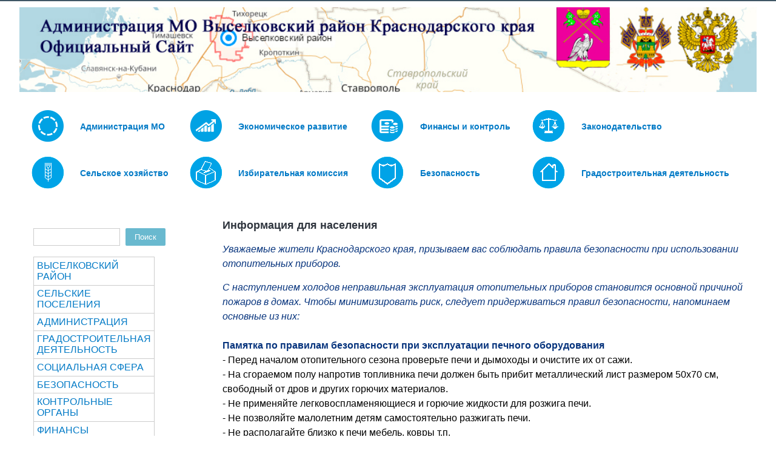

--- FILE ---
content_type: text/html; charset=utf-8
request_url: https://www.viselki.net/node/2800
body_size: 136259
content:
<!DOCTYPE html>
<head>
<meta charset="utf-8" />
<meta name="Generator" content="Drupal 7 (http://drupal.org)" />
<link rel="canonical" href="/node/2800" />
<link rel="shortlink" href="/node/2800" />
<meta name="viewport" content="width=device-width" />
<link rel="shortcut icon" href="https://www.viselki.net/sites/default/files/%D0%B8%D0%BA%D0%BE.jpg" type="image/jpeg" />
<title>Информация для населения | Администрация МО Выселковский район Краснодарского края</title>
<style type="text/css" media="all">
@import url("https://www.viselki.net/modules/system/system.base.css?rtaypu");
@import url("https://www.viselki.net/modules/system/system.menus.css?rtaypu");
@import url("https://www.viselki.net/modules/system/system.messages.css?rtaypu");
@import url("https://www.viselki.net/modules/system/system.theme.css?rtaypu");
</style>
<style type="text/css" media="all">
@import url("https://www.viselki.net/modules/comment/comment.css?rtaypu");
@import url("https://www.viselki.net/modules/field/theme/field.css?rtaypu");
@import url("https://www.viselki.net/modules/node/node.css?rtaypu");
@import url("https://www.viselki.net/modules/search/search.css?rtaypu");
@import url("https://www.viselki.net/modules/user/user.css?rtaypu");
@import url("https://www.viselki.net/sites/all/modules/visually_impaired_module/css/visually_impaired_module.css?rtaypu");
@import url("https://www.viselki.net/sites/all/modules/views/css/views.css?rtaypu");
</style>
<style type="text/css" media="all">
@import url("https://www.viselki.net/sites/all/modules/cctags/cctags.css?rtaypu");
@import url("https://www.viselki.net/sites/all/modules/ctools/css/ctools.css?rtaypu");
@import url("https://www.viselki.net/sites/all/modules/nice_menus/css/nice_menus.css?rtaypu");
@import url("https://www.viselki.net/sites/all/modules/nice_menus/css/nice_menus_default.css?rtaypu");
</style>
<style type="text/css" media="all">
@import url("https://www.viselki.net/sites/all/themes/starfish_responsive_theme/css/font-awesome.css?rtaypu");
@import url("https://www.viselki.net/sites/all/themes/starfish_responsive_theme/css/style.css?rtaypu");
@import url("https://www.viselki.net/sites/all/themes/starfish_responsive_theme/css/media.css?rtaypu");
</style>
<script type="text/javascript" src="https://www.viselki.net/misc/jquery.js?v=1.4.4"></script>
<script type="text/javascript" src="https://www.viselki.net/misc/jquery-extend-3.4.0.js?v=1.4.4"></script>
<script type="text/javascript" src="https://www.viselki.net/misc/jquery-html-prefilter-3.5.0-backport.js?v=1.4.4"></script>
<script type="text/javascript" src="https://www.viselki.net/misc/jquery.once.js?v=1.2"></script>
<script type="text/javascript" src="https://www.viselki.net/misc/drupal.js?rtaypu"></script>
<script type="text/javascript" src="https://www.viselki.net/misc/jquery.cookie.js?v=1.0"></script>
<script type="text/javascript" src="https://www.viselki.net/sites/all/modules/nice_menus/js/jquery.bgiframe.js?v=2.1"></script>
<script type="text/javascript" src="https://www.viselki.net/sites/all/modules/nice_menus/js/jquery.hoverIntent.js?v=0.5"></script>
<script type="text/javascript" src="https://www.viselki.net/sites/all/modules/nice_menus/js/superfish.js?v=1.4.8"></script>
<script type="text/javascript" src="https://www.viselki.net/sites/all/modules/nice_menus/js/nice_menus.js?v=1.0"></script>
<script type="text/javascript" src="https://www.viselki.net/sites/all/modules/admin_menu/admin_devel/admin_devel.js?rtaypu"></script>
<script type="text/javascript" src="https://www.viselki.net/sites/default/files/languages/ru_JBo3Nycp_9L4BCrkvLwOJxLzGHds9qU5MIq5n5GQ5Rc.js?rtaypu"></script>
<script type="text/javascript" src="https://www.viselki.net/sites/all/themes/starfish_responsive_theme/js/custom.js?rtaypu"></script>
<script type="text/javascript">
<!--//--><![CDATA[//><!--
jQuery.extend(Drupal.settings, {"basePath":"\/","pathPrefix":"","setHasJsCookie":0,"ajaxPageState":{"theme":"starfish_responsive_theme","theme_token":"v5bAR-DwVdn0_1KzRvmcQvYihkaiOecaO9_lvWeZpv8","js":{"misc\/jquery.js":1,"misc\/jquery-extend-3.4.0.js":1,"misc\/jquery-html-prefilter-3.5.0-backport.js":1,"misc\/jquery.once.js":1,"misc\/drupal.js":1,"misc\/jquery.cookie.js":1,"sites\/all\/modules\/nice_menus\/js\/jquery.bgiframe.js":1,"sites\/all\/modules\/nice_menus\/js\/jquery.hoverIntent.js":1,"sites\/all\/modules\/nice_menus\/js\/superfish.js":1,"sites\/all\/modules\/nice_menus\/js\/nice_menus.js":1,"sites\/all\/modules\/admin_menu\/admin_devel\/admin_devel.js":1,"public:\/\/languages\/ru_JBo3Nycp_9L4BCrkvLwOJxLzGHds9qU5MIq5n5GQ5Rc.js":1,"sites\/all\/themes\/starfish_responsive_theme\/js\/custom.js":1},"css":{"modules\/system\/system.base.css":1,"modules\/system\/system.menus.css":1,"modules\/system\/system.messages.css":1,"modules\/system\/system.theme.css":1,"modules\/comment\/comment.css":1,"modules\/field\/theme\/field.css":1,"modules\/node\/node.css":1,"modules\/search\/search.css":1,"modules\/user\/user.css":1,"sites\/all\/modules\/visually_impaired_module\/css\/visually_impaired_module.css":1,"sites\/all\/modules\/views\/css\/views.css":1,"sites\/all\/modules\/cctags\/cctags.css":1,"sites\/all\/modules\/ctools\/css\/ctools.css":1,"sites\/all\/modules\/nice_menus\/css\/nice_menus.css":1,"sites\/all\/modules\/nice_menus\/css\/nice_menus_default.css":1,"sites\/all\/themes\/starfish_responsive_theme\/css\/font-awesome.css":1,"sites\/all\/themes\/starfish_responsive_theme\/css\/style.css":1,"sites\/all\/themes\/starfish_responsive_theme\/css\/media.css":1}},"nice_menus_options":{"delay":"800","speed":"slow"},"urlIsAjaxTrusted":{"\/node\/2800":true}});
//--><!]]>
</script>
<!--[if lt IE 9]><script src="http://html5shiv.googlecode.com/svn/trunk/html5.js"></script><![endif]-->
</head>
<body class="html not-front not-logged-in one-sidebar sidebar-first page-node page-node- page-node-2800 node-type-pusto">
    

  <div class="user-menu-wrapper">
    <div class="full-wrap">
          </div>
  </div>

<div class="main-wrapper">



  



  <!-- header -->

  <div id="header_wrapper">

    

    <header id="header" role="banner">
      <div class="top_left">
                  <div id="logo">
            <a href="/" title="Главная"><img src="https://www.viselki.net/sites/default/files/shapka.png"/></a>
          </div>
        
        <h1 id="site-title">
          <a href="/" title="Главная"></a>
          <div id="site-description"></div>
        </h1>
      </div>

      <div class="top_right">
              </div>
      <div class="clear"></div>

    </header>

  </div>

  <!-- end header -->


  <div class="menu-wrap">
    <div class="full-wrap clearfix">
      <div class="region region-contactno">
  <div id="block-block-16" class="block block-block">

      
  <div class="content">
    <table border="0" cellpadding="1" cellspacing="1"><tbody><tr><td><a href="http://viselki.net/node/1429"><img alt="" src="http://viselki.net/sites/default/files/m2.gif" title="Общая информация 
Структура администрации 
Муниципальные услуги 
...
"></a></td><td><span style="font-size:14px;"><strong><a href="http://viselki.net/node/1429" title="Общая информация 
Структура администрации 
Муниципальные услуги 
...
">Администрация МО</a></strong></span></td><td><a href="http://viselki.net/node/1430"><img alt="" src="http://viselki.net/sites/default/files/m5.gif" title="Основные экономические показатели
Муниципальные программы
Развитие бизнеса
..."></a></td><td><span style="font-size:14px;"><strong><a href="http://viselki.net/node/1430" title="Основные экономические показатели
Муниципальные программы
Развитие бизнеса
...">Экономическое развитие</a></strong></span></td><td><a href="http://viselki.net/sites/default/files/m4.gif" title="
Основные экономические показатели
Муниципальные программы
Развитие бизнеса
..."><img title=" Бюджет МО
Финансовые отчеты
Контрольные органы
..." alt="" src="http://viselki.net/sites/default/files/m4.gif"></a></td><td><span style="font-size:14px;"><strong><a title=" Бюджет МО
Финансовые отчеты
Контрольные органы
..." href="http://viselki.net/node/1431">Финансы и контроль</a></strong></span></td><td><a title="Нормативно-правовые акты
Проекты решений и постановлений
Экспертиза действующих НПА
..." href="http://viselki.net/node/1433"><img title="Нормативно-правовые акты
Проекты решений и постановлений
Экспертиза действующих НПА
..." alt="" src="http://viselki.net/images/m/m15.png"></a></td><td><span style="font-size:14px;"><strong><a title="Нормативно-правовые акты
Проекты решений и постановлений
Экспертиза действующих НПА
..." href="http://viselki.net/node/1433">Законодательство</a></strong></span></td></tr><tr><td><a  href="http://viselki.net/node/1437"><img alt="" src="http://viselki.net/images/m/m16.png"></a></td><td><span style="font-size:14px;"><strong><a  href="http://viselki.net/node/1437">Сельское хозяйство</a></strong></span></td><td><a title="Политические партии
Законодательство о выборах
Избирательные участки
..." href="http://viselki.net/node/1436"><img alt="" src="http://viselki.net/images/m/m121.png"></a></td><td><span style="font-size:14px;"><strong><a title="Политические партии
Законодательство о выборах
Избирательные участки
..." href="http://viselki.net/node/1436">Избирательная комиссия</a></strong></span></td><td><a title="Полиция, Казачество
Антинаркотическая комиссия
Антитеррористическая комиссия
Безопасность дорожного движения
..." href="http://viselki.net/node/1435"><img alt="" src="http://viselki.net/images/m/m13.png"></a></td><td><span style="font-size:14px;"><strong><a title="Полиция, Казачество
Антинаркотическая комиссия
Антитеррористическая комиссия
Безопасность дорожного движения
..." href="http://viselki.net/node/1435">Безопасность</a></strong></span></td><td><a title="Генеральные планы
Правила землепользования и застройки
Территориальное планирование
..." href="http://viselki.net/node/1432"><img alt="" src="http://viselki.net/images/m/m14.png"></a></td><td><span style="font-size:14px;"><strong><a title="Генеральные планы
Правила землепользования и застройки
Территориальное планирование
..." href="http://viselki.net/node/1769">Градостроительная деятельность</a></strong></span></td></tr></tbody></table>  </div>
  
</div> <!-- /.block -->
</div>
 <!-- /.region -->
      <nav id="main-menu"  role="navigation">
        <a class="nav-toggle" href="#">Menu</a>
        <div class="menu-navigation-container">
                  </div>
        <div class="clear"></div>
      </nav>
    </div>
  </div>

  <!-- end main-menu -->




  <div id="page-wrap">  

    <div id="container">
      <div class="container-wrap">
        <div class="content-sidebar-wrap">
          <div id="content">

            
            <section id="post-content" role="main">
            
              

                                          <h1 class="page-title">Информация для населения</h1>                                                                      <div class="region region-content">
  <div id="block-system-main" class="block block-system">

      
  <div class="content">
                          <span property="dc:title" content="Информация для населения" class="rdf-meta element-hidden"></span>  
      
    
  <div class="content node-pusto">
    <div class="field field-name-body field-type-text-with-summary field-label-hidden"><div class="field-items"><div class="field-item even" property="content:encoded"><p><span style="color: rgb(7, 52, 125); font-style: italic;">Уважаемые жители Краснодарского края, призываем вас соблюдать правила безопасности при использовании отопительных приборов.</span></p><p><span style="color: #07347d;font-style: italic;">С наступлением холодов неправильная эксплуатация отопительных приборов становится основной причиной пожаров в домах. Чтобы минимизировать риск, следует придерживаться правил безопасности, напоминаем основные из них:</span><br><br><span style="color: #07347d;font-weight: bold;">Памятка по правилам безопасности при эксплуатации печного оборудования</span><br>- Перед началом отопительного сезона проверьте печи и дымоходы и очистите их от сажи.<br>- На сгораемом полу напротив топливника печи должен быть прибит металлический лист размером 50х70 см, свободный от дров и других горючих материалов.<br>- Не применяйте легковоспламеняющиеся и горючие жидкости для розжига печи.<br>- Не позволяйте малолетним детям самостоятельно разжигать печи.<br>- Не располагайте близко к печи мебель, ковры т.п.<br><br><span style="font-weight: bold;color: #07347d;">Памятка по правилам эксплуатации отопительных электробытовых приборов</span><br>- Не применяйте для обогрева помещений самодельные электрообогреватели.<br>- Не закрывайте электрические лампы люстр, бра, настольных электроламп и других светильников бумагой, тканями и другими сгораемыми материалами.<br>- Не сушите одежду и другие сгораемые материалы над электронагревательными приборами.<br>- Не оставляйте без присмотра включенные в электросеть электрические приборы.<br>- Не допускайте эксплуатацию электропроводки с поврежденной или ветхой изоляцией.<br><br><span style="color: #07347d;font-weight: bold;">Памятка по правилам эксплуатации газовых приборов</span><br>- Соблюдайте последовательность включения газовых приборов: сначала зажгите спичку, а затем откройте подачу газа. -<br>- Если подача газа прекратилась, немедленно закройте перекрывной кран у горелки и запасной на газопроводе.<br>- При появлении запаха газа в помещении надо немедленно погасить топящуюся печь, закрыть общий кран на газопроводе и проветрить помещение.<br>- О каждой неисправности газовой сети или приборов необходимо немедленно сообщить в газовую службу.<br>- Не используйте газовые плиты для обогрева квартиры.</p><p><strong>ГАЗИФИКАЦИЯ</strong></p><p><span class="file" style="font-size: 12.0064px; background-color: rgb(243, 244, 238);"><a href="https://www.viselki.net/sites/default/files/%D0%97%D0%B0%D1%8F%D0%B2%D0%BA%D0%B0%20%D0%BD%D0%B0%20%D0%B4%D0%BE%D0%B3%D0%B0%D0%B7%D0%B8%D1%84%D0%B8%D0%BA%D0%B0%D1%86%D0%B8%D1%8E.docx" type="application/vnd.openxmlformats-officedocument.wordprocessingml.document; length=15241">Заявка на догазификацию.docx</a></span><span style="font-size: 12.0064px; background-color: rgb(243, 244, 238);">&nbsp;</span><span class="file-size" style="font-size: 12.0064px; background-color: rgb(243, 244, 238);">(14.88 КБ)</span></p><p><strong>Газификация&nbsp;</strong>предполагает строительство газовой инфраструктуры&nbsp;— магистральных или межпоселковых газопроводов, внутрипоселковых газопроводов, газораспределительных сетей, и&nbsp;подведение газа в&nbsp;жилые дома и&nbsp;на&nbsp;предприятия.</p><p><span style="color:#0000ff;">В газифицированном населенном пункте</span></p><p>Жители газифицированных населенных пунктов имеют право принять участие в&nbsp;<a href="https://www.gazprommap.ru/articles/dogasification/" target="_blank">догазификации</a>. Эта большая социальная программа дает возможность бесплатно подвести газ до&nbsp;границ участка. Для этого нужно&nbsp;<a href="https://connectgas.ru/stages/dogasification" target="_blank">подать заявку</a> в газораспределительную организацию.</p><p>&nbsp;</p><p><span style="color:#0000ff;">В негазифицированном населенном пункте, который отмечен в&nbsp;программе газификации</span></p><p>&nbsp;&nbsp;&nbsp;&nbsp; В&nbsp;соответствии с программой, сначала к&nbsp;населенному пункту должны подвести газопровод, он&nbsp;называется межпоселковым. Потом&nbsp;начнется строительство инфраструктуры внутри поселения (газопровод так и&nbsp;называется&nbsp;— внутрипоселковый). И&nbsp;после этого появится возможность провести трубу до&nbsp;границы вашего участка бесплатно. Если все эти условия выполнены, то&nbsp;можно подавать&nbsp;<a href="https://connectgas.ru/stages/dogasification" target="_blank">заявку на&nbsp;догазификацию</a>.</p><p><span style="color:#0000ff;">В населенном пункте, которого нет в&nbsp;программе газификации</span></p><p>Если&nbsp;же ваш поселок, город или деревня отсутствует в&nbsp;программе газификации, вы&nbsp;можете обратиться в&nbsp;администрацию района, города&nbsp;либо в&nbsp;уполномоченный орган регионального правительства. Вопрос перспективной газификации находится в&nbsp;зоне их&nbsp;решения, так как пятилетние программы формируются на&nbsp;основе предложений региональных властей. Порядок действий прописан в&nbsp;Правилах подключения (технологического присоединения) газоиспользующего оборудования и&nbsp;объектов капитального строительства к&nbsp;сетям газораспределения, утвержденных постановлением Правительства&nbsp;РФ от&nbsp;13&nbsp;сентября 2021&nbsp;года №&nbsp;1547.</p><h1>Что такое догазификация</h1><h2>В чем разница между газификацией и&nbsp;догазификацией</h2><p><strong>Газификация</strong>&nbsp;охватывает те&nbsp;населенные пункты, до&nbsp;которых еще нужно построить магистральный&nbsp;и (или) межпоселковый газопровод, а&nbsp;уже потом провести в&nbsp;поселке или деревне сети газораспределения до&nbsp;границ земельных участков домовладельцев. После этого станет возможным подключение домов к&nbsp;системе газоснабжения России.</p><p>В&nbsp;апреле 2021 года президент Владимир Путин поручил бесплатно подвести газ к&nbsp;домам в&nbsp;газифицированных населенных пунктах. За&nbsp;эту масштабную работу отвечают российское правительство, региональные власти и&nbsp;«Газпром». В&nbsp;сентябре вышло&nbsp;<a href="http://ivo.garant.ru/#/document/402805164/paragraph/1:3" target="_blank">постановление Правительства РФ №&nbsp;1547</a>, устанавливающее&nbsp;<a href="http://ivo.garant.ru/#/document/402805164/paragraph/22:3" target="_blank">новые Правила подключения</a>&nbsp;к&nbsp;газораспределительным сетям.</p><p><strong>Догазификация</strong>, в&nbsp;отличие от&nbsp;газификации, проводится в&nbsp;газифицированных населенных пунктах России, где уже есть внутригородские или внутрипоселковые сети&nbsp;и&nbsp;проложить газопровод требуется только до&nbsp;границ участков. При&nbsp;этом в&nbsp;рамках догазификации&nbsp;газ подводят до&nbsp;границ участка бесплатно, работы на&nbsp;участке&nbsp;— проектирование и&nbsp;строительство газопровода, приобретение газопотребляющего и&nbsp;измерительного оборудования&nbsp;— выполняются за&nbsp;счет владельца дома.</p><p><img alt="" src="/sites/default/files/korona/%D0%B6%D0%BA%D1%85.jpg" style="width: 800px; height: 304px;"></p><p>Схема догазификации типичного земельного участка</p><p>&nbsp;</p><h2>Кто имеет право принять участие в&nbsp;догазификации</h2><p>Подключить домовладение в&nbsp;рамках программы догазификации России можно при соблюдении ряда условий:</p><ul><li>частный дом должен находиться в&nbsp;газифицированном населенном пункте, то&nbsp;есть там, где уже проложены внутригородские и&nbsp;внутрипоселковые газораспределительные сети;</li><li>право собственности на&nbsp;домовладение и&nbsp;участок должно быть зарегистрировано.</li></ul><p>Еще одно требование&nbsp;— газ должен использоваться в&nbsp;домашних условиях. Предпринимательскую деятельность процесс социальной догазификации не&nbsp;затрагивает.</p><p>&nbsp;</p><p>&nbsp;</p><br><p><strong>ОБЩЕСТВЕННОЕ ОБСУЖДЕНИЕ</strong></p><div><p align="center">&nbsp; &nbsp; &nbsp; &nbsp; &nbsp;С 17 ноября&nbsp; по 1 декабря 2023 года с целью общественного обсуждения в разделе Информация для населения во вкладке &nbsp;Сектор ЖКХ- Проект об утверждении Программы профилактики рисков причинения вреда охраняемым законом ценностям в сфере муниципального контроля на автомобильном транспорте, городском наземном электрическом транспорте и в дорожном хозяйстве вне границ населенных пунктов в границах муниципального образования Выселковский район</p></div><div><p>Предложения необходимо направлять на электронную почту отдела капитального строительства администрации муниципального образования Выселковский район Краснодарского края <a href="mailto:oks@viselki.net">oks@viselki.net</a> &nbsp;либо по почтовому адресу: 353100 Выселковский район, ст-ца Выселки, ул. Ленина, № 37, каб. № 23.</p></div><p><span class="file" style="margin: 0px; padding: 0px; border: 0px; vertical-align: baseline; font-family: &quot;Lucida Grande&quot;, &quot;Lucida Sans Unicode&quot;, sans-serif; font-size: 12.0064px; background-color: rgb(255, 255, 255);"><a href="https://viselki.net/sites/default/files/2023%20%D0%B3%D0%BE%D0%B4.zip" style="margin: 0px; padding: 0px; border: 0px; vertical-align: baseline; color: rgb(0, 116, 189); text-decoration-line: none;" type="application/zip; length=82331">Скачать.zip</a></span><span style="font-family: &quot;Lucida Grande&quot;, &quot;Lucida Sans Unicode&quot;, sans-serif; font-size: 12.0064px; background-color: rgb(255, 255, 255);">&nbsp;</span><span class="file-size" style="margin: 0px; padding: 0px; border: 0px; vertical-align: baseline; font-family: &quot;Lucida Grande&quot;, &quot;Lucida Sans Unicode&quot;, sans-serif; font-size: 12.0064px; background-color: rgb(255, 255, 255);">(80.4 КБ)</span></p><p>&nbsp;</p><p>&nbsp;</p><p><span class="file" style="margin: 0px; padding: 0px; border: 0px; vertical-align: baseline; font-family: &quot;Lucida Grande&quot;, &quot;Lucida Sans Unicode&quot;, sans-serif; font-size: 12.0064px; background-color: rgb(255, 255, 255);"><img alt="Файл" class="file-icon" src="https://viselki.net/modules/file/icons/x-office-document.png" style="border: 0px; margin: 0px; padding: 0px; vertical-align: baseline;" title="application/vnd.openxmlformats-officedocument.wordprocessingml.document">&nbsp;<a href="https://viselki.net/sites/default/files/%D0%94%D0%BE%D0%B3%D0%B0%D0%B7%D0%B8%D1%84%D0%B8%D0%BA%D0%B0%D1%86%D0%B8%D1%8F.docx" style="margin: 0px; padding: 0px; border: 0px; vertical-align: baseline; color: rgb(0, 116, 189); text-decoration-line: none;" type="application/vnd.openxmlformats-officedocument.wordprocessingml.document; length=66225">Догазификация.docx</a></span><span style="font-family: &quot;Lucida Grande&quot;, &quot;Lucida Sans Unicode&quot;, sans-serif; font-size: 12.0064px; background-color: rgb(255, 255, 255);">&nbsp;</span><span class="file-size" style="margin: 0px; padding: 0px; border: 0px; vertical-align: baseline; font-family: &quot;Lucida Grande&quot;, &quot;Lucida Sans Unicode&quot;, sans-serif; font-size: 12.0064px; background-color: rgb(255, 255, 255);">(64.67 КБ)</span></p><p><span class="file" style="margin: 0px; padding: 0px; border: 0px; vertical-align: baseline; font-family: &quot;Lucida Grande&quot;, &quot;Lucida Sans Unicode&quot;, sans-serif; font-size: 12.0064px; background-color: rgb(243, 244, 238);"><img alt="Файл" class="file-icon" src="https://viselki.net/modules/file/icons/x-office-document.png" style="border: 0px; margin: 0px; padding: 0px; vertical-align: baseline;" title="application/vnd.openxmlformats-officedocument.wordprocessingml.document">&nbsp;<a href="https://viselki.net/sites/default/files/%D0%9F%D0%B0%D0%BC%D1%8F%D1%82%D0%BA%D0%B0%20%D0%BD%D0%B0%D1%81%D0%B5%D0%BB%D0%B5%D0%BD%D0%B8%D1%8E%20%D0%BF%D0%BE%20%D0%BA%D0%BE%D0%BC%D0%BC%D1%83%D0%BD%D0%B0%D0%BB%D1%8C%D0%BD%D1%8B%D0%BC%20%D0%BF%D0%BB%D0%B0%D1%82%D0%B5%D0%B6%D0%B0%D0%BC%20%D0%B8%20%D0%BE%D0%B1%D0%B5%D1%81%D0%BF%D0%B5%D1%87%D0%B5%D0%BD%D0%B8%D1%8F%20%D0%BF%D0%BE%D0%B6%D0%B0%D1%80%D0%BD%D0%BE%D0%B9%20%D0%B1%D0%B5%D0%B7%D0%BE%D0%BF%D0%B0%D1%81%D0%BD%D0%BE%D1%81%D1%82%D0%B8.docx" style="margin: 0px; padding: 0px; border: 0px; vertical-align: baseline; color: rgb(0, 116, 189); text-decoration-line: none;" type="application/vnd.openxmlformats-officedocument.wordprocessingml.document; length=13970">Памятка населению по коммунальным платежам и обеспечения пожарной безопасности.docx</a></span><span style="font-family: &quot;Lucida Grande&quot;, &quot;Lucida Sans Unicode&quot;, sans-serif; font-size: 12.0064px; background-color: rgb(243, 244, 238);">&nbsp;</span><span class="file-size" style="margin: 0px; padding: 0px; border: 0px; vertical-align: baseline; font-family: &quot;Lucida Grande&quot;, &quot;Lucida Sans Unicode&quot;, sans-serif; font-size: 12.0064px; background-color: rgb(243, 244, 238);">(13.64 КБ)</span></p><p>&nbsp;</p><p>31 августа в детских садах прошло увлекательное занятие по теме «Энергосбережение». Были проведены интересные и увлекательные занятия!!!</p><p style="text-align: center;"><img alt="" src="https://viselki.net/sites/default/files/2%20%281%29.JPG#overlay-context=node/2800" style="width: 600px; height: 398px;"></p><hr><p>25 августа проведен конкурс по теме "Энергосбережение глазами детей"</p><p><img alt="" src="https://viselki.net/sites/default/files/1_1.JPG#overlay-context=node/2800" style="width: 600px; height: 424px;"><img alt="" src="https://viselki.net/sites/default/files/2_1.JPG#overlay-context=node/2800" style="width: 600px; height: 438px;"><img alt="" src="https://viselki.net/sites/default/files/3_1.JPG#overlay-context=node/2800" style="width: 600px; height: 428px;"></p><p>&nbsp;</p><p>&nbsp;</p><hr><p>20 августа прошел День открытых дверей в МУП «Выселковские коммунальные системы» на тему Энергосбережение!!!!</p><p align="center"><img alt="" src="https://viselki.net/sites/default/files/1_54.jpg#overlay-context=node/2800" style="width: 600px; height: 450px;"></p><hr><p align="center">&nbsp;</p><p align="center">&nbsp;</p><p align="center">&nbsp;</p><p align="center"><br>&nbsp;</p><p align="center">Что относится и что не относится к ТКО!!!</p><p>К ТКО относятся пищевые отходы, тара и упаковка, пакеты и смет, а также вышедшие из строя или ненужные мебель, бытовая техника, электроприборы.</p><p>К коммунальным отходам не относятся: горящие (горячие) отходы (нефтесодержащие отходы – лаки, краски, отработанные масла, растворители), снег и лед, опасные отходы (ртутьсодержащие лампы, аккумуляторы, батарейки), строительный мусор, отходы животноводства. А также отходы от обрезки кустов и деревьев.</p><p>&nbsp;</p><p><img alt="" src="http://viselki.net/sites/default/files/%D1%84%D0%BE%D1%82%D0%BE.jpg#overlay-context=node/2800" style="width: 600px; height: 454px;"></p></div></div></div><div class="field field-name-field-file- field-type-file field-label-above"><div class="field-label">file_:&nbsp;</div><div class="field-items"><div class="field-item even"><span class="file"><img class="file-icon" alt="Иконка PDF" title="application/pdf" src="/modules/file/icons/application-pdf.png" /> <a href="https://www.viselki.net/sites/default/files/%D0%9E%D0%BA%D0%BE%D0%BD%D1%87%D0%B0%D0%BD%D0%B8%D0%B5%20%D0%9E%D0%97%D0%9F%202024-2025%20%E2%84%96%20245-%D1%80%20%D0%BE%D1%82%2010.04.2025.pdf" type="application/pdf; length=70630">Окончание ОЗП 2024-2025 № 245-р от 10.04.2025.pdf</a></span></div><div class="field-item odd"><span class="file"><img class="file-icon" alt="Иконка PDF" title="application/pdf" src="/modules/file/icons/application-pdf.png" /> <a href="https://www.viselki.net/sites/default/files/%D0%9E%D0%BA%D0%BE%D0%BD%D1%87%D0%B0%D0%BD%D0%B8%D0%B5%20%D0%9E%D0%97%D0%9F%202023-2024.pdf" type="application/pdf; length=93786">Окончание ОЗП 2023-2024.pdf</a></span></div><div class="field-item even"><span class="file"><img class="file-icon" alt="Файл" title="application/rar" src="/modules/file/icons/application-octet-stream.png" /> <a href="https://www.viselki.net/sites/default/files/%D0%9E%D0%B1%D1%89%D0%B5%D1%81%D1%82%D0%B2%D0%B5%D0%BD%D0%BD%D0%BE%D0%B5%20%D0%BE%D0%B1%D1%81%D1%83%D0%B6%D0%B4%D0%B5%D0%BD%D0%B8%D0%B5.%20%D0%96%D0%B8%D0%BB%D0%B8%D1%89%D0%BD%D1%8B%D0%B9%20%D0%BA%D0%BE%D0%BD%D1%82%D1%80%D0%BE%D0%BB%D1%8C.%D0%9F%D0%BE%D1%81%D1%82%D0%B0%D0%BD%D0%BE%D0%B2%D0%BB%D0%B5%D0%BD%D0%B8%D0%B5%20%D0%9F%D1%80%D0%BE%D0%B2%D0%B5%D1%80%D0%BE%D1%87%D0%BD%D1%8B%D0%B9%20%D0%BB%D0%B8%D1%81%D1%82.rar" type="application/rar; length=28281">Общественное обсуждение. Жилищный контроль.Постановление Проверочный лист.rar</a></span></div><div class="field-item odd"><span class="file"><img class="file-icon" alt="Файл" title="application/rar" src="/modules/file/icons/application-octet-stream.png" /> <a href="https://www.viselki.net/sites/default/files/%D0%9E%D0%B1%D1%89%D0%B5%D1%81%D1%82%D0%B2%D0%B5%D0%BD%D0%BD%D0%BE%D0%B5%20%D0%BE%D0%B1%D1%81%D1%83%D0%B4%D0%B6%D0%B5%D0%BD%D0%B8%D0%B5.%20%D0%94%D0%BE%D1%80%D0%BE%D0%B6%D0%BD%D1%8B%D0%B9%20%D0%BA%D0%BE%D0%BD%D1%82%D1%80%D0%BE%D0%BB%D1%8C.%20%D0%9F%D1%80%D0%BE%D0%B2%D0%B5%D1%80%D0%BE%D1%87%D0%BD%D1%8B%D0%B9%20%D0%BB%D0%B8%D1%81%D1%82%20%D0%BC%D1%83%D0%BD%20%D0%BA%D0%BE%D0%BD%D1%82%D1%80%D0%BE%D0%BB_0.rar" type="application/rar; length=77424">Общественное обсуджение. Дорожный контроль. Проверочный лист мун контрол.rar</a></span></div><div class="field-item even"><span class="file"><img class="file-icon" alt="Иконка документа Microsoft Office" title="application/msword" src="/modules/file/icons/x-office-document.png" /> <a href="https://www.viselki.net/sites/default/files/%D0%A0%D0%90%D0%A1%D0%9F%D0%9E%D0%A0%D0%AF%D0%96%D0%95%D0%9D%D0%98%D0%95%20%D0%BE%20%D0%BD%D0%B0%D1%87%D0%B0%D0%BB%D0%B5%20%D0%BE%D1%82%D0%BE%D0%BF%D0%B8%D1%82%D0%B5%D0%BB%D1%8C%D0%BD%D0%BE%D0%B3%D0%BE%20%D0%BF%D1%80%D0%B5%D1%80%D0%B8%D0%BE%D0%B4%D0%B0%20%D0%B2%20%D0%BE%D0%B1%D1%80%D0%B0%D0%B7%D0%BE%D0%B2%D0%B0%D1%82%D0%B5%D0%BB%D1%8C%D0%BD%D1%8B%D1%85%20%D1%83%D1%87%D1%80%D0%B5%D0%B6%D0%B4%D0%B5%D0%BD%D0%B8%D1%8F%D1%85%20%D0%B8%20%D0%B6%D0%B8%D0%BB%D0%B8%D1%89%D0%BD%D0%BE%D0%BC%20%D1%84%D0%BE%D0%BD%D0%B4%D0%B5.doc" type="application/msword; length=33280">РАСПОРЯЖЕНИЕ о начале отопительного прериода в образовательных учреждениях и жилищном фонде.doc</a></span></div><div class="field-item odd"><span class="file"><img class="file-icon" alt="Иконка документа Microsoft Office" title="application/msword" src="/modules/file/icons/x-office-document.png" /> <a href="https://www.viselki.net/sites/default/files/%D0%A0%D0%B0%D1%81%D0%BF%D0%BE%D1%80%D1%8F%D0%B6%D0%B5%D0%BD%D0%B8%D0%B5%20%E2%84%96%20313-%D1%80%20%D0%BE%D1%82%2023.07.2021%20%D0%B3.%20%D0%9E%20%D1%88%D1%82%D0%B0%D0%B1%D0%B5%20%D0%B3%D0%B0%D0%B7%D0%B8%D1%84%D0%B8%D0%BA%D0%B0%D1%86%D0%B8%D0%B8%20%D0%BD%D0%B0%D1%81%D0%B5%D0%BB%D0%B5%D0%BD%D0%B8%D1%8F%20%D0%BC%D1%83%D0%BD%D0%B8%D1%86%D0%B8%D0%BF%D0%B0%D0%BB%D1%8C%D0%BD%D0%BE%D0%B3%D0%BE%20%D0%BE%D0%B1%D1%80%D0%B0%D0%B7%D0%BE%D0%B2%D0%B0%D0%BD%D0%B8%D1%8F%20%D0%92%D1%8B%D1%81%D0%B5%D0%BB%D0%BA%D0%BE%D0%B2%D1%81%D0%BA%D0%B8%D0%B9%20%D1%80%D0%B0%D0%B9%D0%BE%D0%BD.doc" type="application/msword; length=84992">Распоряжение № 313-р от 23.07.2021 г. О штабе газификации населения муниципального образования Выселковский район.doc</a></span></div><div class="field-item even"><span class="file"><img class="file-icon" alt="Файл" title="application/vnd.openxmlformats-officedocument.wordprocessingml.document" src="/modules/file/icons/x-office-document.png" /> <a href="https://www.viselki.net/sites/default/files/%D0%9F%D0%90%D0%9C%D0%AF%D0%A2%D0%9A%D0%90%20%D0%9F%D0%9E%20%D0%93%D0%90%D0%97%D0%98%D0%A4%D0%98%D0%9A%D0%90%D0%A6%D0%98%D0%98.docx" type="application/vnd.openxmlformats-officedocument.wordprocessingml.document; length=22215">ПАМЯТКА ПО ГАЗИФИКАЦИИ.docx</a></span></div><div class="field-item odd"><span class="file"><img class="file-icon" alt="Файл" title="application/vnd.openxmlformats-officedocument.wordprocessingml.document" src="/modules/file/icons/x-office-document.png" /> <a href="https://www.viselki.net/sites/default/files/%D0%9F%D1%80%D0%B5%D1%81%D1%81%20%D1%80%D0%B5%D0%BB%D0%B8%D0%B7%20%D1%84%D0%BE%D0%BD%D0%B4%D0%B0%20%D0%BA%D0%B0%D0%BF%D0%B8%D1%82%D0%B0%D0%BB%D1%8C%D0%BD%D0%BE%D0%B3%D0%BE%20%D1%80%D0%B5%D0%BC%D0%BE%D0%BD%D1%82%D0%B0%20%D0%9C%D0%9A%D0%94%20%D0%9A%D1%80%D0%B0%D1%81%D0%BD%D0%BE%D0%B4%D0%B0%D1%80%D1%81%D0%BA%D0%BE%D0%B3%D0%BE%20%D0%BA%D1%80%D0%B0%D1%8F%20%D0%BE%D1%82%2007.04.2021.docx" type="application/vnd.openxmlformats-officedocument.wordprocessingml.document; length=17668">Пресс релиз фонда капитального ремонта МКД Краснодарского края от 07.04.2021.docx</a></span></div><div class="field-item even"><span class="file"><img class="file-icon" alt="Иконка PDF" title="application/pdf" src="/modules/file/icons/application-pdf.png" /> <a href="https://www.viselki.net/sites/default/files/%D0%94%D0%B0%D0%BD%D0%BD%D1%8B%D0%B5%20%D0%BE%D0%B1%20%D1%83%D1%80%D0%BE%D0%B2%D0%BD%D0%B5%20%D1%86%D0%B5%D0%BD%20%D0%B8%20%D1%82%D0%B0%D1%80%D0%B8%D1%84%D0%BE%D0%B2%20%D0%BF%D0%BE%20%D1%81%D0%BE%D1%81%D1%82%D0%BE%D1%8F%D0%BD%D0%B8%D1%8E%20%D0%BD%D0%B0%2031%20%D0%BC%D0%B0%D1%80%D1%82%D0%B0%202021%20%D0%B3..pdf" type="application/pdf; length=2067891">Данные об уровне цен и тарифов по состоянию на 31 марта 2021 г..pdf</a></span></div><div class="field-item odd"><span class="file"><img class="file-icon" alt="Файл" title="application/vnd.openxmlformats-officedocument.spreadsheetml.sheet" src="/modules/file/icons/x-office-spreadsheet.png" /> <a href="https://www.viselki.net/sites/default/files/%D0%A2%D0%B0%D0%B1%D0%BB%D0%B8%D1%86%D0%B0%201%20%28%D0%BF%D1%80%D0%BE%D0%B4%D1%83%D0%BA%D1%82%D1%8B%2C%20%D0%93%D0%A1%D0%9C%29.xlsx" type="application/vnd.openxmlformats-officedocument.spreadsheetml.sheet; length=26633">Таблица 1 (продукты, ГСМ).xlsx</a></span></div><div class="field-item even"><span class="file"><img class="file-icon" alt="Файл" title="application/vnd.openxmlformats-officedocument.spreadsheetml.sheet" src="/modules/file/icons/x-office-spreadsheet.png" /> <a href="https://www.viselki.net/sites/default/files/%D0%A2%D0%B0%D0%B1%D0%BB%D0%B8%D1%86%D1%8B%202%20%28%D0%A5%D0%92%D0%A1%29%2C%203%20%28%D0%92%D0%9E%29%2C%204%20%28%D0%A2%D0%AD%29%2C%205%20%28%D0%93%D0%92%D0%A1%29.xlsx" type="application/vnd.openxmlformats-officedocument.spreadsheetml.sheet; length=32969">Таблицы 2 (ХВС), 3 (ВО), 4 (ТЭ), 5 (ГВС).xlsx</a></span></div><div class="field-item odd"><span class="file"><img class="file-icon" alt="Иконка электронной таблицы Office" title="application/vnd.ms-excel" src="/modules/file/icons/x-office-spreadsheet.png" /> <a href="https://www.viselki.net/sites/default/files/%D0%A2%D0%B0%D0%B1%D0%BB%D0%B8%D1%86%D0%B0%206%20%28%D1%8D%D0%BB%D0%B5%D0%BA%D1%82%D1%80%D0%BE%D1%8D%D0%BD%D0%B5%D1%80%D0%B3%D0%B8%D1%8F%29.xls" type="application/vnd.ms-excel; length=39936">Таблица 6 (электроэнергия).xls</a></span></div><div class="field-item even"><span class="file"><img class="file-icon" alt="Иконка документа Microsoft Office" title="application/msword" src="/modules/file/icons/x-office-document.png" /> <a href="https://www.viselki.net/sites/default/files/%D0%A2%D0%B0%D0%B1%D0%BB%D0%B8%D1%86%D0%B0%207%D0%B0%20%28%D0%BF%D1%80%D0%B8%D1%80%D0%BE%D0%B4%D0%BD%D1%8B%D0%B9%20%D0%B3%D0%B0%D0%B7%29.doc" type="application/msword; length=49152">Таблица 7а (природный газ).doc</a></span></div><div class="field-item odd"><span class="file"><img class="file-icon" alt="Иконка электронной таблицы Office" title="application/vnd.ms-excel" src="/modules/file/icons/x-office-spreadsheet.png" /> <a href="https://www.viselki.net/sites/default/files/%D0%A2%D0%B0%D0%B1%D0%BB%D0%B8%D1%86%D0%B0%207%D0%B1%20%28%D1%81%D0%B6%D0%B8%D0%B6%D0%B5%D0%BD%D0%BD%D1%8B%D0%B9%20%D0%B3%D0%B0%D0%B7%29.xls" type="application/vnd.ms-excel; length=48128">Таблица 7б (сжиженный газ).xls</a></span></div><div class="field-item even"><span class="file"><img class="file-icon" alt="Файл" title="application/vnd.openxmlformats-officedocument.wordprocessingml.document" src="/modules/file/icons/x-office-document.png" /> <a href="https://www.viselki.net/sites/default/files/%D1%80%D0%B5%D0%B3%D0%BB%D0%B0%D0%BC%D0%B5%D0%BD%D1%82%20%D0%92%D0%9A%D0%9B%D0%AE%D0%A7%D0%95%D0%9D%D0%98%D0%95%20%D0%BC%D0%B5%D1%81%D1%82%20%D0%A2%D0%9A%D0%9E%2021_0.docx" type="application/vnd.openxmlformats-officedocument.wordprocessingml.document; length=154533">регламент ВКЛЮЧЕНИЕ мест ТКО 21.docx</a></span></div><div class="field-item odd"><span class="file"><img class="file-icon" alt="Файл" title="application/vnd.openxmlformats-officedocument.wordprocessingml.document" src="/modules/file/icons/x-office-document.png" /> <a href="https://www.viselki.net/sites/default/files/%D1%80%D0%B5%D0%B3%D0%BB%D0%B0%D0%BC%D0%B5%D0%BD%D1%82%20%D0%A1%D0%BE%D0%B3%D0%BB%D0%B0%D1%81%D0%BE%D0%B2%20%D0%BC%D0%B5%D1%81%D1%82%20%D0%A2%D0%9A%D0%9E%2021_0.docx" type="application/vnd.openxmlformats-officedocument.wordprocessingml.document; length=154622">регламент Согласов мест ТКО 21.docx</a></span></div><div class="field-item even"><span class="file"><img class="file-icon" alt="Иконка изображения" title="image/jpeg" src="/modules/file/icons/image-x-generic.png" /> <a href="https://www.viselki.net/sites/default/files/%D1%84%D0%BE%D1%82%D0%BE.jpg" type="image/jpeg; length=186351">фото.jpg</a></span></div><div class="field-item odd"><span class="file"><img class="file-icon" alt="Иконка изображения" title="image/jpeg" src="/modules/file/icons/image-x-generic.png" /> <a href="https://www.viselki.net/sites/default/files/1_54.jpg" type="image/jpeg; length=2531999">1.jpg</a></span></div><div class="field-item even"><span class="file"><img class="file-icon" alt="Иконка изображения" title="image/jpeg" src="/modules/file/icons/image-x-generic.png" /> <a href="https://www.viselki.net/sites/default/files/2%20%281%29.JPG" type="image/jpeg; length=1478577">2 (1).JPG</a></span></div><div class="field-item odd"><span class="file"><img class="file-icon" alt="Иконка изображения" title="image/jpeg" src="/modules/file/icons/image-x-generic.png" /> <a href="https://www.viselki.net/sites/default/files/1_1.JPG" type="image/jpeg; length=1352730">1.JPG</a></span></div><div class="field-item even"><span class="file"><img class="file-icon" alt="Иконка изображения" title="image/jpeg" src="/modules/file/icons/image-x-generic.png" /> <a href="https://www.viselki.net/sites/default/files/2_1.JPG" type="image/jpeg; length=1444637">2.JPG</a></span></div><div class="field-item odd"><span class="file"><img class="file-icon" alt="Иконка изображения" title="image/jpeg" src="/modules/file/icons/image-x-generic.png" /> <a href="https://www.viselki.net/sites/default/files/3_1.JPG" type="image/jpeg; length=1458258">3.JPG</a></span></div><div class="field-item even"><span class="file"><img class="file-icon" alt="Файл" title="application/vnd.openxmlformats-officedocument.wordprocessingml.document" src="/modules/file/icons/x-office-document.png" /> <a href="https://www.viselki.net/sites/default/files/%D0%94%D0%BE%D0%B3%D0%B0%D0%B7%D0%B8%D1%84%D0%B8%D0%BA%D0%B0%D1%86%D0%B8%D1%8F.docx" type="application/vnd.openxmlformats-officedocument.wordprocessingml.document; length=66225">Догазификация.docx</a></span></div><div class="field-item odd"><span class="file"><img class="file-icon" alt="Файл" title="application/vnd.openxmlformats-officedocument.wordprocessingml.document" src="/modules/file/icons/x-office-document.png" /> <a href="https://www.viselki.net/sites/default/files/%D0%9F%D0%B0%D0%BC%D1%8F%D1%82%D0%BA%D0%B0%20%D0%BD%D0%B0%D1%81%D0%B5%D0%BB%D0%B5%D0%BD%D0%B8%D1%8E%20%D0%BF%D0%BE%20%D0%BA%D0%BE%D0%BC%D0%BC%D1%83%D0%BD%D0%B0%D0%BB%D1%8C%D0%BD%D1%8B%D0%BC%20%D0%BF%D0%BB%D0%B0%D1%82%D0%B5%D0%B6%D0%B0%D0%BC%20%D0%B8%20%D0%BE%D0%B1%D0%B5%D1%81%D0%BF%D0%B5%D1%87%D0%B5%D0%BD%D0%B8%D1%8F%20%D0%BF%D0%BE%D0%B6%D0%B0%D1%80%D0%BD%D0%BE%D0%B9%20%D0%B1%D0%B5%D0%B7%D0%BE%D0%BF%D0%B0%D1%81%D0%BD%D0%BE%D1%81%D1%82%D0%B8.docx" type="application/vnd.openxmlformats-officedocument.wordprocessingml.document; length=13970">Памятка населению по коммунальным платежам и обеспечения пожарной безопасности.docx</a></span></div><div class="field-item even"><span class="file"><img class="file-icon" alt="Иконка пакета" title="application/zip" src="/modules/file/icons/package-x-generic.png" /> <a href="https://www.viselki.net/sites/default/files/2023%20%D0%B3%D0%BE%D0%B4.zip" type="application/zip; length=82331">2023 год.zip</a></span></div><div class="field-item odd"><span class="file"><img class="file-icon" alt="Иконка PDF" title="application/pdf" src="/modules/file/icons/application-pdf.png" /> <a href="https://www.viselki.net/sites/default/files/%D0%9F%D0%BE%D1%81%D1%82%D0%B0%D0%BD%D0%BE%D0%B2%D0%BB%D0%B5%D0%BD%D0%B8%D0%B5%20%D0%9C%D0%9E%20%D0%92%D1%8B%D1%81%D0%B5%D0%BB%D0%BA%D0%BE%D0%B2%D1%81%D0%BA%D0%B8%D0%B9%20%D1%80%D0%B0%D0%B9%D0%BE%D0%BD.%20%D0%9F%D1%80%D0%BE%D0%B3%D1%80%D0%B0%D0%BC%D0%BC%D0%B0%20%D0%BF%D1%80%D0%BE%D1%84%D0%B8%D0%BB%D0%B0%D0%BA%D1%82%D0%B8%D0%BA%D0%B8%202023%20%E2%84%96%201535%20%D0%BE%D1%82%2008.12.2022.pdf" type="application/pdf; length=370558">Постановление МО Выселковский район. Программа профилактики 2023 № 1535 от 08.12.2022.pdf</a></span></div><div class="field-item even"><span class="file"><img class="file-icon" alt="Файл" title="application/vnd.openxmlformats-officedocument.wordprocessingml.document" src="/modules/file/icons/x-office-document.png" /> <a href="https://www.viselki.net/sites/default/files/%D0%94%D0%BE%D0%B3%D0%B0%D0%B7%D0%B8%D1%84%D0%B8%D0%BA%D0%B0%D1%86%D0%B8%D1%8F_0.docx" type="application/vnd.openxmlformats-officedocument.wordprocessingml.document; length=66020">Догазификация.docx</a></span></div><div class="field-item odd"><span class="file"><img class="file-icon" alt="Файл" title="application/vnd.openxmlformats-officedocument.wordprocessingml.document" src="/modules/file/icons/x-office-document.png" /> <a href="https://www.viselki.net/sites/default/files/%D0%97%D0%B0%D1%8F%D0%B2%D0%BA%D0%B0%20%D0%BD%D0%B0%20%D0%B4%D0%BE%D0%B3%D0%B0%D0%B7%D0%B8%D1%84%D0%B8%D0%BA%D0%B0%D1%86%D0%B8%D1%8E.docx" type="application/vnd.openxmlformats-officedocument.wordprocessingml.document; length=15241">Заявка на догазификацию.docx</a></span></div><div class="field-item even"><span class="file"><img class="file-icon" alt="Иконка PDF" title="application/pdf" src="/modules/file/icons/application-pdf.png" /> <a href="https://www.viselki.net/sites/default/files/%D0%9D%D0%B0%20%D0%B7%D0%B0%D0%BC%D0%B5%D1%82%D0%BA%D1%83%20%D0%BF%D0%BE%D1%82%D1%80%D0%B5%D0%B1%D0%B8%D1%82%D0%B5%D0%BB%D1%8F%D0%BC%21.pdf" type="application/pdf; length=408752">На заметку потребителям!.pdf</a></span></div><div class="field-item odd"><span class="file"><img class="file-icon" alt="Иконка PDF" title="application/pdf" src="/modules/file/icons/application-pdf.png" /> <a href="https://www.viselki.net/sites/default/files/%D0%9E%20%D0%BD%D0%B5%D0%BE%D0%B1%D1%85%D0%BE%D0%B4%D0%B8%D0%BC%D0%BE%D1%81%D1%82%D0%B8%20%D1%8D%D0%BA%D0%BE%D0%BD%D0%BE%D0%BC%D0%B8%D0%B8%20%D1%8D%D0%BD%D0%B5%D1%80%D0%B3%D0%BE%D1%80%D0%B5%D1%81%D1%83%D1%80%D1%81%D0%BE%D0%B2.pdf" type="application/pdf; length=270219">О необходимости экономии энергоресурсов.pdf</a></span></div><div class="field-item even"><span class="file"><img class="file-icon" alt="Иконка PDF" title="application/pdf" src="/modules/file/icons/application-pdf.png" /> <a href="https://www.viselki.net/sites/default/files/%D0%A0%D0%B0%D1%81%D0%BF%D0%BE%D1%80%D1%8F%D0%B6%D0%B5%D0%BD%D0%B8%D0%B5%20603%20%D1%80%20%D0%BE%D1%82%2008.10.2024%20%D0%9E%20%D0%BD%D0%B0%D1%87%D0%B0%D0%BB%D0%B5%20%D0%BE%D1%82%D0%BF%D0%B8%D1%82%D0%B5%D0%BB%D1%8C%D0%BD%D0%BE%D0%B3%D0%BE%20%D1%81%D0%B5%D0%B7%D0%BE%D0%BD%D0%B0%202024-2025%20%D0%B3%D0%B3.pdf" type="application/pdf; length=141562">Распоряжение 603 р от 08.10.2024 О начале отпительного сезона 2024-2025 гг.pdf</a></span></div><div class="field-item odd"><span class="file"><img class="file-icon" alt="Иконка документа Microsoft Office" title="application/msword" src="/modules/file/icons/x-office-document.png" /> <a href="https://www.viselki.net/sites/default/files/%D0%A0%D0%B0%D1%81%D0%BF%D0%BE%D1%80%D1%8F%D0%B6%D0%B5%D0%BD%D0%B8%D0%B5%20%D0%9D%D0%BE%D0%B2%D0%BE%D0%B3%D0%BE%D0%B4%D0%BD%D0%B8%D0%B5%20%D0%BF%D1%80%D0%B0%D0%B7%D0%B4%D0%BD%D0%B8%D0%BA%D0%B8%202024-2025.doc" type="application/msword; length=30208">Распоряжение Новогодние праздники 2024-2025.doc</a></span></div><div class="field-item even"><span class="file"><img class="file-icon" alt="Файл" title="application/vnd.openxmlformats-officedocument.wordprocessingml.document" src="/modules/file/icons/x-office-document.png" /> <a href="https://www.viselki.net/sites/default/files/%D0%A3%D0%B2%D0%B5%D0%B4%D0%BE%D0%BC%D0%BB%D0%B5%D0%BD%D0%B8%D0%B5%20%D0%BE%20%D1%81%D1%80%D0%BE%D0%BA%D0%B0%D1%85%20%D0%BF%D1%80%D0%BE%D0%B2%D0%B5%D0%B4%D0%B5%D0%BD%D0%B8%D1%8F%20%D0%BE%D1%86%D0%B5%D0%BD%D0%BA%D0%B8%20%D0%B3%D0%BE%D1%82%D0%BE%D0%B2%D0%BD%D0%BE%D1%81%D1%82%D0%B8%20%D0%BA%20%D0%BE%D1%82%D0%BE%D0%BF%D0%B8%D1%82%D0%B5%D0%BB%D1%8C%D0%BD%D0%BE%D0%BC%D1%83%20%D0%BF%D0%B5%D1%80%D0%B8%D0%BE%D0%B4%D1%83%20...-2026.docx" type="application/vnd.openxmlformats-officedocument.wordprocessingml.document; length=17670">Уведомление о сроках проведения оценки готовности к отопительному периоду ...-2026.docx</a></span></div></div></div>  </div>

      <footer>
          </footer>
  
    </div>
  
</div> <!-- /.block -->
</div>
 <!-- /.region -->
            </section> <!-- /#main -->
          </div>
        
                      <aside id="sidebar-first" role="complementary">
              <div class="region region-sidebar-first">
  <div id="block-search-form" class="block block-search">

      
  <div class="content">
    <form action="/node/2800" method="post" id="search-block-form" accept-charset="UTF-8"><div><div class="container-inline">
      <h2 class="element-invisible">Форма поиска</h2>
    <div class="form-item form-type-textfield form-item-search-block-form">
  <label class="element-invisible" for="edit-search-block-form--2">Поиск </label>
 <input title="Введите ключевые слова для поиска." type="text" id="edit-search-block-form--2" name="search_block_form" value="" size="15" maxlength="128" class="form-text" />
</div>
<div class="form-actions form-wrapper" id="edit-actions"><input type="submit" id="edit-submit" name="op" value="Поиск" class="form-submit" /></div><input type="hidden" name="form_build_id" value="form-2_HZBjHuACmb4ujMnjfX6OLmY-QrUbEoTOvAbXzWnko" />
<input type="hidden" name="form_id" value="search_block_form" />
</div>
</div></form>  </div>
  
</div> <!-- /.block -->
<div id="block-nice-menus-1" class="block block-nice-menus">

      
  <div class="content">
    <ul class="nice-menu nice-menu-right nice-menu-user-menu" id="nice-menu-1"><li class="menu-831 menuparent  menu-path-node-227 first odd "><a href="/node/227">ВЫСЕЛКОВСКИЙ РАЙОН</a><ul><li class="menu-836 menu-path-node-227 first odd "><a href="/node/227" title="">О районе</a></li>
<li class="menu-1554 menu-path-node-1029  even "><a href="/node/1029">История района</a></li>
<li class="menu-1546 menu-path-node-989  odd "><a href="/node/989">Схемы и карты</a></li>
<li class="menu-1828 menu-path-node-1458  even last"><a href="/node/1458">Муниципальная символика</a></li>
</ul></li>
<li class="menu-826 menuparent  menu-path-node-218  even "><a href="/node/218">СЕЛЬСКИЕ ПОСЕЛЕНИЯ</a><ul><li class="menu-844 menu-path-beisug-admru- first odd "><a href="http://beisug-adm.ru/" title="">Бейсугское с/п</a></li>
<li class="menu-941 menu-path-beysugek2ru-  even "><a href="http://beysugek2.ru/" title="">Бейсужекское с/п</a></li>
<li class="menu-838 menu-path-адмберспрф-  odd "><a href="http://адмберсп.рф/" title="">Березанское сп</a></li>
<li class="menu-843 menu-path-sadmbuzviselkiru-  even "><a href="https://admbuz.viselki.ru/" title="">Бузиновское с/п</a></li>
<li class="menu-845 menu-path-выселковское-спрф-  odd "><a href="http://выселковское-сп.рф/" title="">Выселковское с/п</a></li>
<li class="menu-1657 menu-path-sgazirskoespru-  even "><a href="https://www.gazirskoesp.ru/" title="">Газырское сп</a></li>
<li class="menu-846 menu-path-sadmirkviselkiru  odd "><a href="https://admirk.viselki.ru" title="">Ирклиевское с/п</a></li>
<li class="menu-801 menu-path-krupadminru-  even "><a href="http://krupadmin.ru/" title="">Крупское с/п</a></li>
<li class="menu-1390 menu-path-admnbviselkiru  odd "><a href="http://admnb.viselki.ru" title="">Новобейсугское с/п</a></li>
<li class="menu-847 menu-path-snovomalorossru-  even last"><a href="https://novomaloross.ru/" title="">Новомалороссийское с/п</a></li>
</ul></li>
<li class="menu-727 menuparent  menu-path-node-163 active-trail  odd "><a href="/node/163" title="Общая информация об органе местного самоуправления">АДМИНИСТРАЦИЯ</a><ul><li class="menu-1510 menuparent  menu-path-node-902 active-trail first odd "><a href="/node/902">Отделы / Структура администрации</a><ul><li class="menu-1082 menu-path-node-392 first odd "><a href="/node/392">Отдел квартирно-правовых вопросов</a></li>
<li class="menu-1435 menuparent  menu-path-node-891  even "><a href="/node/891">отдел по управлению муниципальным имуществом и земельным вопросам</a><ul><li class="menu-1439 menu-path-taxonomy-term-49 first odd "><a href="/arendatoram" title="">Арендаторам</a></li>
<li class="menu-2009 menu-path-node-2234  even "><a href="/node/2234">Информация для граждан</a></li>
<li class="menu-1436 menuparent  menu-path-node-892  odd "><a href="/node/892">Информация по торгам</a><ul><li class="menu-1438 menu-path-taxonomy-term-48 first odd "><a href="/zemvoprosi" title="">Земельные вопросы</a></li>
<li class="menu-1440 menu-path-taxonomy-term-47  even last"><a href="/imuchvop" title="">Имущественные вопросы</a></li>
</ul></li>
<li class="menu-2702 menu-path-node-5925  even "><a href="/node/5925">МУП &quot;Выселковский ДРСУ&quot;</a></li>
<li class="menu-1690 menu-path-node-1289  odd "><a href="/node/1289">Решения Совета</a></li>
<li class="menu-1924 menu-path-node-1916  even "><a href="/node/1916">Список земельных участков предназначенных для предоставления в собственность бесплатно гражданам, имеющим трех и более детей</a></li>
<li class="menu-1573 menu-path-node-1051  odd "><a href="/node/1051">Стандарты</a></li>
<li class="menu-1572 menu-path-node-1050  even "><a href="/node/1050">Установленные формы обращений, заявлений</a></li>
<li class="menu-2234 menu-path-node-2569  odd "><a href="/node/2569">муниципальный земельный контроль</a></li>
<li class="menu-960 menu-path-viselkinet-node-897  even last"><a href="http://viselki.net/node/897" title="">Архив</a></li>
</ul></li>
<li class="menu-1430 menuparent  menu-path-node-889  odd "><a href="/node/889">Отдел капитального строительства</a><ul><li class="menu-1738 menu-path-node-1408 first odd "><a href="/node/1408">Завершенные аукционы</a></li>
<li class="menu-1704 menu-path-node-1313  even "><a href="/node/1313">Извещения о проведении аукционов по ремонту многоквартирных домов</a></li>
<li class="menu-1582 menu-path-node-1060  odd "><a href="/node/1060">Извещения о проведении открытых конкурсов в 2016 году</a></li>
<li class="menu-2664 menu-path-node-5079  even "><a href="/node/5079">Муниципальный контроль</a></li>
<li class="menu-2022 menu-path-node-2329  odd last"><a href="/node/2329">Программы</a></li>
</ul></li>
<li class="menu-1047 menuparent  menu-path-node-343  even "><a href="/node/343">Отдел по вопросам семьи и детства</a><ul><li class="menu-2011 menu-path-node-2253 first odd "><a href="/node/2253">Дети ждут семью</a></li>
<li class="menu-1571 menu-path-node-1049  even "><a href="/node/1049">Нормативные акты</a></li>
<li class="menu-2461 menu-path-node-3632  odd "><a href="/node/3632">Об оздоровлении детей</a></li>
<li class="menu-2460 menu-path-node-3631  even "><a href="/node/3631">Перечень государственных услуг, предоставляемых Отделом</a></li>
<li class="menu-2462 menu-path-node-3633  odd "><a href="/node/3633">Права и обязанности несовершеннолетних детей</a></li>
<li class="menu-1069 menu-path-node-373  even "><a href="/node/373">Социальная реклама</a></li>
<li class="menu-1918 menu-path-node-1748  odd last"><a href="/node/1748">У каждого ребенка есть право жить и воспитываться в семье</a></li>
</ul></li>
<li class="menu-1357 menuparent  menu-path-node-822  odd "><a href="/node/822">Потребительская сфера</a><ul><li class="menu-2660 menu-path-sviselkinet-novospotreb first odd "><a href="https://viselki.net/novospotreb" title="">Новости</a></li>
<li class="menu-2737 menu-path-node-7018  even "><a href="/node/7018">Постановления по алкогольной продукции Выселковский район</a></li>
<li class="menu-2645 menu-path-node-5009  odd "><a href="/node/5009" title="">Об отделе</a></li>
<li class="menu-2646 menu-path-node-5010  even "><a href="/node/5010">Структура отдела</a></li>
<li class="menu-2647 menu-path-node-5011  odd "><a href="/node/5011" title="">График работы</a></li>
<li class="menu-2649 menu-path-node-5013  even "><a href="/node/5013">Нормативно-правовая база</a></li>
<li class="menu-2650 menu-path-node-5014  odd "><a href="/node/5014">Нормативно -правовые акты</a></li>
<li class="menu-2651 menu-path-node-5015  even "><a href="/node/5015">Информационное обеспечение ярмарочной торговли</a></li>
<li class="menu-2652 menu-path-sviselkinet-potreburfiz  odd "><a href="https://viselki.net/potreburfiz" title="">Информация для юридических и физических лиц</a></li>
<li class="menu-2653 menu-path-node-5017  even "><a href="/node/5017">Торги (аукционы, конкурсы)</a></li>
<li class="menu-2654 menu-path-node-5018  odd "><a href="/node/5018">Схемы размещения НТО на территории муниципального образования Выселковский район</a></li>
<li class="menu-2655 menu-path-node-5019  even "><a href="/node/5019">Часто задаваемые вопросы</a></li>
<li class="menu-2656 menu-path-node-5020  odd "><a href="/node/5020">Телефоны горячей линии</a></li>
<li class="menu-2657 menu-path-node-5021  even "><a href="/node/5021">Комиссия по незаконному обороту промышленной продукции</a></li>
<li class="menu-2658 menu-path-node-5022  odd "><a href="/node/5022">Развитие туризма и гостиничного комплекса</a></li>
<li class="menu-2659 menu-path-node-5023  even last"><a href="/node/5023">Защита прав потребителей</a></li>
</ul></li>
<li class="menu-1665 menu-path-node-1239  even "><a href="/node/1239">Образование</a></li>
<li class="menu-2432 menu-path-node-995  odd "><a href="/node/995">Отдел ГО и ЧС</a></li>
<li class="menu-1517 menu-path-viselkovkultura23ru--ga1123925641914156011465283828--  even "><a href="http://viselkov.kultura23.ru/?_ga=1.12392564.191415601.1465283828  " title="">Отдел культуры</a></li>
<li class="menu-2723 menu-path-node-6643  odd "><a href="/node/6643">Отдел межхозяйственных отношений в АПК</a></li>
<li class="menu-2674 menu-path-node-991  even "><a href="/node/991">Отдел по взаимодействию с органами местного самоуправления</a></li>
<li class="menu-1610 menuparent  menu-path-node-1104 active-trail  odd "><a href="/node/1104">Сектор ЖКХ</a><ul><li class="menu-2539 menu-path-node-4145 first odd "><a href="/node/4145">ГИС ЖКХ</a></li>
<li class="menu-1613 menu-path-node-1108  even "><a href="/node/1108">Добровольное страхование жилья</a></li>
<li class="menu-2732 menu-path-node-6953  odd "><a href="/node/6953">ЖКХ</a></li>
<li class="menu-2266 menu-path-node-2800 active-trail  even "><a href="/node/2800" class="active">Информация для населения</a></li>
<li class="menu-1611 menu-path-node-1106  odd "><a href="/node/1106">Капитальный ремонт МКД</a></li>
<li class="menu-2437 menu-path-node-3292  even "><a href="/node/3292">Твердые отходы</a></li>
<li class="menu-1612 menu-path-node-1107  odd last"><a href="/node/1107">Управление многоквартирными домами</a></li>
</ul></li>
<li class="menu-1569 menuparent  menu-path-node-1045  even last"><a href="/node/1045">Управление архитектуры и градостроительства</a><ul><li class="menu-1595 menu-path-node-1080 first odd "><a href="/node/1080">Генеральные планы СП</a></li>
<li class="menu-1907 menu-path-node-1629  even "><a href="/node/1629">Информация по торгам</a></li>
<li class="menu-1599 menu-path-node-1088  odd "><a href="/node/1088">Итоговые документы проведенных публичных слушаний</a></li>
<li class="menu-2547 menu-path-node-4210  even "><a href="/node/4210">Муниципальный контроль ООПТ</a></li>
<li class="menu-1570 menu-path-node-1046  odd "><a href="/node/1046">Нормативные акты</a></li>
<li class="menu-1596 menu-path-node-1081  even "><a href="/node/1081">Правила землепользования и застройки</a></li>
<li class="menu-1598 menu-path-node-1087  odd "><a href="/node/1087">Публичные обсуждения</a></li>
<li class="menu-2746 menu-path-node-7291  even "><a href="/node/7291">Реестр типовых ошибок</a></li>
<li class="menu-2469 menu-path-node-3719  odd "><a href="/node/3719">Рекламные конструкции</a></li>
<li class="menu-1597 menu-path-node-1086  even "><a href="/node/1086">Решение советов МО</a></li>
<li class="menu-2675 menu-path-node-5581  odd "><a href="/node/5581">Сообщения об установлении сервитута</a></li>
<li class="menu-1600 menu-path-node-1089  even "><a href="/node/1089">Схема территориального планирования МО</a></li>
<li class="menu-2303 menu-path-node-3129  odd last"><a href="/node/3129">эскизы проектов на нестационарные торговые объекты</a></li>
</ul></li>
</ul></li>
<li class="menu-720 menuparent  menu-path-node-156  even "><a href="/node/156" title="в том числе: а) порядок поступления граждан на муниципальную службу; б) сведения о вакантных должностях муниципальной службы, имеющихся в органе местного самоуправления; в) квалификационные требования к кандидатам на замещение вакантных должностей муниципальной службы; г) условия и результаты конкурсов на замещение вакантных должностей муниципальной службы; д) номера телефонов, по которым можно получить информацию по вопросу замещения вакантных должностей в органе местного самоуправления; е) перечень образовательных учреждений, подведомственных органу местного самоуправления (при наличии), с указанием почтовых адресов образовательных учреждений, а также номеров телефонов, по которым можно получить информацию справочного характера об этих образовательных учреждениях;">Кадровое обеспечение</a><ul><li class="menu-721 menu-path-node-157 first odd "><a href="/node/157">порядок поступления граждан на муниципальную службу</a></li>
<li class="menu-722 menu-path-node-158  even "><a href="/node/158">сведения о вакантных должностях муниципальной службы</a></li>
<li class="menu-723 menu-path-node-159  odd "><a href="/node/159">квалификационные требования к кандидатам на замещение вакантных должностей муниципальной службы</a></li>
<li class="menu-1384 menu-path-node-865  even last"><a href="/node/865">Резерв управленческих кадров</a></li>
</ul></li>
<li class="menu-695 menuparent  menu-path-node-132  odd "><a href="/node/132">Экология и защита окружающей среды</a><ul><li class="menu-824 menu-path-node-216 first odd "><a href="/node/216">АДМИНИСТРАТИВНЫЕ РЕГЛАМЕНТЫ</a></li>
<li class="menu-751 menu-path-node-186  even "><a href="/node/186">Регламент</a></li>
<li class="menu-2283 menu-path-node-2924  odd "><a href="/node/2924">Материалы общественных обсуждений</a></li>
<li class="menu-2713 menu-path-node-6273  even last"><a href="/node/6273">Реестр контейнерных площадок</a></li>
</ul></li>
<li class="menu-837 menuparent  menu-path-node-228  even "><a href="/node/228">Глава МО Выселковский район</a><ul><li class="menu-1057 menu-path-viselkinet-node-228 first odd "><a href="http://viselki.net/node/228" title="">Доклад главы</a></li>
<li class="menu-1058 menu-path-node-359  even last"><a href="/node/359">Итоги опроса, проведенного в марте-апреле 2014 года с применением IT-технологий</a></li>
</ul></li>
<li class="menu-842 menu-path-node-233  odd "><a href="/node/233">ИКЦ</a></li>
<li class="menu-1996 menuparent  menu-path-node-2083  even "><a href="/node/2083" title="">Обращение граждан</a><ul><li class="menu-712 menu-path-node-148 first odd "><a href="/node/148">порядок и время приема граждан</a></li>
<li class="menu-713 menu-path-node-149  even "><a href="/node/149" title="фамилия, имя и отчество руководителя подразделения или иного должностного лица, к полномочиям которых отнесены организация приема">Должностное лицо, ведущее прием граждан</a></li>
<li class="menu-714 menu-path-node-150  odd "><a href="/node/150" title="обзоры обращений граждан, а также обобщенная информация о результатах рассмотрения этих обращений и принятых мерах.">Обзор обращений граждан</a></li>
<li class="menu-2019 menu-path-node-1439  even last"><a href="/node/1439">Виртуальная приемная главы</a></li>
</ul></li>
<li class="menu-1910 menu-path-viselkinet-node-239  odd "><a href="http://viselki.net/node/239" title="">Муниципальные услуги (регламенты)</a></li>
<li class="menu-1888 menu-path-node-1506  even "><a href="/node/1506">Устав МО</a></li>
<li class="menu-2556 menu-path-node-1457  odd "><a href="/node/1457">Руководство</a></li>
<li class="menu-2012 menu-path-node-2280  even "><a href="/node/2280">Кооперация</a></li>
<li class="menu-2698 menu-path-node-5813  odd "><a href="/node/5813">Политика в отношении обработки персональных данных</a></li>
<li class="menu-2268 menu-path-node-2819  even "><a href="/node/2819">Районный штаб народных дружин</a></li>
<li class="menu-2270 menuparent  menu-path-viselkinet-node-1437  odd "><a href="http://viselki.net/node/1437" title="">Сельское хозяйство</a><ul><li class="menu-1535 menu-path-node-961 first odd "><a href="/node/961">Экономика АПК</a></li>
<li class="menu-1684 menuparent  menu-path-node-1282  even "><a href="/node/1282">Малые формы хозяйствования</a><ul><li class="menu-1688 menu-path-node-1287 first odd last"><a href="/node/1287">Сельская усадьба</a></li>
</ul></li>
<li class="menu-1686 menu-path-node-1285  odd "><a href="/node/1285">Агротуризм</a></li>
<li class="menu-1687 menu-path-node-1286  even "><a href="/node/1286">Поддержка начинающих фермеров</a></li>
<li class="menu-1689 menu-path-node-1288  odd last"><a href="/node/1288">Семейная ферма</a></li>
</ul></li>
<li class="menu-2484 menu-path-node-3945  even "><a href="/node/3945">Перечень подведомственных организаций</a></li>
<li class="menu-2489 menu-path-node-4010  odd "><a href="/node/4010">Результаты проведенных опросов населения с применением IT-технологий</a></li>
<li class="menu-2716 menu-path-node-6388  even last"><a href="/node/6388">Профилактика правонарушений</a></li>
</ul></li>
<li class="menu-1920 menu-path-node-1769  even "><a href="/node/1769">ГРАДОСТРОИТЕЛЬНАЯ ДЕЯТЕЛЬНОСТЬ</a></li>
<li class="menu-832 menuparent  menu-path-node-223  odd "><a href="/node/223">СОЦИАЛЬНАЯ СФЕРА</a><ul><li class="menu-1048 menu-path-node-331 first odd "><a href="/node/331">Пенсионный фонд</a></li>
<li class="menu-828 menu-path-node-220  even "><a href="/node/220" title="">Библиотеки</a></li>
<li class="menu-1055 menu-path-node-354  odd "><a href="/node/354">Социальная защита</a></li>
<li class="menu-734 menu-path-viselkinet-qnode-917  even "><a href="http://viselki.net/?q=node/917" title="">Центр занятости населения</a></li>
<li class="menu-1516 menu-path-node-929  odd "><a href="/node/929">МФЦ</a></li>
<li class="menu-2480 menu-path-xn--80abfjamdncg6afiwtx9fxn--p1ai-page-id34  even "><a href="http://xn--80abfjamdncg6afiwtx9f.xn--p1ai/?page_id=34" title="">Березанская ш­кола-интернат</a></li>
<li class="menu-2302 menu-path-node-3105  odd "><a href="/node/3105">Коммунальное хозяйство</a></li>
<li class="menu-2113 menu-path-uo-viselkiru  even last"><a href="http://uo-viselki.ru" title="">Управление образования </a></li>
</ul></li>
<li class="menu-833 menuparent  menu-path-node-224  even "><a href="/node/224">БЕЗОПАСНОСТЬ</a><ul><li class="menu-1075 menuparent  menu-path-node-381 first odd "><a href="/node/381">ПОЛИЦИЯ</a><ul><li class="menu-1728 menu-path-viselkinet-taxonomy-term-55overlay-contextnode-1252 first odd "><a href="http://viselki.net/taxonomy/term/55#overlay-context=node/1252" title="">Новости</a></li>
<li class="menu-2024 menu-path-node-2374  even "><a href="/node/2374">Телефон доверия</a></li>
<li class="menu-2025 menu-path-node-2375  odd last"><a href="/node/2375">Дежурная часть</a></li>
</ul></li>
<li class="menu-943 menuparent  menu-path-node-253  even "><a href="/node/253">Комиссия по БДД</a><ul><li class="menu-2532 menu-path-node-4072 first odd "><a href="/node/4072">Дорожные полицейские следят за перевозкой пассажиров  в Выселковском районе</a></li>
<li class="menu-2531 menu-path-node-4071  even "><a href="/node/4071">Сотрудники Госавтоинспекции в преддверии осенних каникул повторяют со школьниками основные правила безопасного поведения на дороге</a></li>
<li class="menu-2533 menu-path-node-4073  odd last"><a href="/node/4073">Сотрудники полиции  проводят занятия с воспитанниками коррекционной школы-интерната</a></li>
</ul></li>
<li class="menu-715 menuparent  menu-path-node-151  odd "><a href="/node/151" title="информация о состоянии защиты населения и территорий от чрезвычайных ситуаций и принятых мерах по обеспечению их безопасности, о прогнозируемых и возникших чрезвычайных ситуациях, о приемах и способах защиты населения от них, а также иная информация, подлежащая доведению органом местного самоуправления до сведения граждан и организаций в соответствии с федеральными законами, законами субъектов Российской Федерации;">ПАМЯТКИ НАСЕЛЕНИЮ</a><ul><li class="menu-1049 menu-path-node-345 first odd "><a href="/node/345">Администрация  муниципального  образования</a></li>
<li class="menu-994 menu-path-node-268  even "><a href="/node/268">Безопасность в горах</a></li>
<li class="menu-996 menu-path-node-270  odd "><a href="/node/270">Детская шалость с огнем</a></li>
<li class="menu-995 menu-path-node-269  even "><a href="/node/269">Осторожно, клещи, змеи!</a></li>
<li class="menu-998 menu-path-node-273  odd "><a href="/node/273">Памятка при действиях в ЧС</a></li>
<li class="menu-999 menu-path-node-274  even last"><a href="/node/274">при землетрясении</a></li>
</ul></li>
<li class="menu-808 menu-path-node-202  even "><a href="/node/202">Военно-патриотическая работа</a></li>
<li class="menu-993 menu-path-node-267  odd "><a href="/node/267">Совет безопасности</a></li>
<li class="menu-2575 menu-path-node-4676  even "><a href="/node/4676">Мобилизация</a></li>
<li class="menu-2298 menu-path-node-3062  odd "><a href="/node/3062">Народные дружины</a></li>
<li class="menu-1917 menu-path-node-1740  even "><a href="/node/1740">Обеспечение безопасности населения</a></li>
<li class="menu-1997 menu-path-node-2103  odd "><a href="/node/2103">Персональные данные</a></li>
<li class="menu-2438 menu-path-node-3300  even last"><a href="/node/3300">Профилактика  правонарушений</a></li>
</ul></li>
<li class="menu-1504 menuparent  menu-path-node-899  odd "><a href="/node/899">КОНТРОЛЬНЫЕ ОРГАНЫ</a><ul><li class="menu-827 menu-path-node-219 first odd last"><a href="/node/219">КОНТРОЛЬНО-СЧЕТНАЯ ПАЛАТА</a></li>
</ul></li>
<li class="menu-724 menuparent  menu-path-node-160  even "><a href="/node/160">ФИНАНСЫ</a><ul><li class="menu-729 menu-path-node-911 first odd "><a href="/node/164">Бюджет</a></li>
<li class="menu-1083 menu-path-node-395  even "><a href="/node/395">Бюджет для граждан</a></li>
<li class="menu-2554 menuparent  menu-path-sviselkinet-node-4144  odd "><a href="https://viselki.net/node/4144" title="">Нормативно правовые акты</a><ul><li class="menu-2552 menu-path-node-4294 first odd "><a href="/node/4294">Постановления</a></li>
<li class="menu-2553 menu-path-node-4295  even "><a href="/node/4295">Приказы</a></li>
<li class="menu-2551 menu-path-node-4293  odd last"><a href="/node/4293">Решения</a></li>
</ul></li>
<li class="menu-799 menu-path-node-912  even "><a href="/node/193">Информационные и аналитические материалы</a></li>
<li class="menu-750 menu-path-node-913  odd "><a href="/node/185">Отчеты об исполнении бюджета</a></li>
<li class="menu-1018 menuparent  menu-path-node-907  even last"><a href="/node/309">Финансовый контроль</a><ul><li class="menu-900 menu-path-node-908 first odd "><a href="/node/908">Нормативно-правовые акты</a></li>
<li class="menu-730 menu-path-node-909  even "><a href="/node/909">План проверок</a></li>
<li class="menu-1019 menu-path-node-910  odd last"><a href="/node/910">Результаты проверок</a></li>
</ul></li>
</ul></li>
<li class="menu-1734 menuparent  menu-path-viselkinet-node-1387  odd "><a href="http://viselki.net/node/1387" title="">Оценка регулирующего воздействия</a><ul><li class="menu-1548 menuparent  menu-path-node-1012 first odd "><a href="/node/1012">Экспертиза действующих НПА</a><ul><li class="menu-1578 menu-path-node-1056 first odd "><a href="/node/1056">Планы проведения экспертизы НПА</a></li>
<li class="menu-1579 menu-path-node-2157  even "><a href="/node/2157">Уведомление о проведении публичных консультаций НПА</a></li>
<li class="menu-1580 menu-path-node-1058  odd "><a href="/node/1058">Заключения по результатам экспертизы НПА</a></li>
<li class="menu-1740 menu-path-node-1412  even "><a href="/node/1412">ЗАКОНОДАТЕЛЬНАЯ БАЗА</a></li>
<li class="menu-2537 menu-path-node-4119  odd last"><a href="/node/4119">Уведомление о приеме предложений о проведении экспертизы НПА</a></li>
</ul></li>
<li class="menu-1292 menuparent  menu-path-node-688  even "><a href="/node/688">Оценка регулирующего воздействия</a><ul><li class="menu-1557 menu-path-node-1032 first odd "><a href="/node/1032">Законодательная база</a></li>
<li class="menu-1558 menu-path-node-1033  even "><a href="/node/1033">Уведомления о проведении публичных консультаций проектов НПА</a></li>
<li class="menu-1885 menu-path-node-1490  odd "><a href="/node/1490">Заключения об оценке регулирующего воздействия проектов муниципальных НПА</a></li>
<li class="menu-2250 menu-path-node-2657  even last"><a href="/node/2657">Проекты НПА, направленные на публичные консультации</a></li>
</ul></li>
<li class="menu-2743 menu-path-sviselkinet-node-5133  odd last"><a href="https://viselki.net/node/5133" title="">Оценка применения обязательных требований</a></li>
</ul></li>
<li class="menu-740 menuparent  menu-path-node-920  even "><a href="/node/175">ЭКОНОМИКА</a><ul><li class="menu-1553 menu-path-node-1027 first odd "><a href="/node/1027">ЗАКУПКИ</a></li>
<li class="menu-1013 menuparent  menu-path-viselkinet-node-1488  even "><a href="http://viselki.net/node/1488" title="Административная реформа">Административная реформа</a><ul><li class="menu-850 menu-path-node-239 first odd "><a href="/node/239">Регламенты муниципальных услуг</a></li>
<li class="menu-1884 menu-path-node-1487  even "><a href="/node/1487">Информационные материалы</a></li>
<li class="menu-1883 menu-path-viselkinet-node-299  odd "><a href="http://viselki.net/node/299" title="">НПА в рамках административной реформы</a></li>
<li class="menu-2736 menu-path-node-7016  even "><a href="/node/7016">Регламенты государственных услуг</a></li>
<li class="menu-1926 menu-path-node-1930  odd last"><a href="/node/1930">Технологические схемы</a></li>
</ul></li>
<li class="menu-741 menu-path-node-176  odd "><a href="/node/176">Индикативный план</a></li>
<li class="menu-990 menuparent  menu-path-viselkinet-node-1438  even "><a href="http://viselki.net/node/1438" title="">Малое и среднее предпринимательство</a><ul><li class="menu-1782 menu-path-viselkinet-node-265 first odd "><a href="http://viselki.net/node/265" title="">Информация для субъектов малого и среднего предпринимательства</a></li>
<li class="menu-940 menu-path-node-250  even "><a href="/node/250">Реестр получателей поддержки</a></li>
<li class="menu-1714 menu-path-node-1331  odd "><a href="/node/1331">Аналитические материалы динамики развития субъектов малого и среднего предпринимательства</a></li>
<li class="menu-2301 menu-path-node-3090  even "><a href="/node/3090">Имущественная поддержка  субъектов малого и среднего  предпринимательства</a></li>
<li class="menu-2299 menu-path-node-3079  odd "><a href="/node/3079">Муниципальная программа (подпрограмма)  для развития малого и среднего предпринимательства</a></li>
<li class="menu-2274 menu-path-node-2834  even "><a href="/node/2834">Опросы субъектов малого бизнеса</a></li>
<li class="menu-2436 menu-path-node-3259  odd last"><a href="/node/3259">Организации, образующие инфраструктуру поддержки субъектов малого и среднего предпринимательства</a></li>
</ul></li>
<li class="menu-1107 menu-path-node-420  odd "><a href="/node/420">Программа соц.-эконом. развития</a></li>
<li class="menu-1341 menu-path-node-796  even "><a href="/node/796">Муниципальные программы</a></li>
<li class="menu-967 menu-path-node-263  odd "><a href="/node/263">ФИНАНСОВАЯ ГРАМОТНОСТЬ</a></li>
<li class="menu-1189 menu-path-node-481  even "><a href="/node/481">бесплатный семинар</a></li>
<li class="menu-2032 menu-path-node-2469  odd "><a href="/node/2469">Муниципально-частное партнерство</a></li>
<li class="menu-2735 menu-path-node-6984  even "><a href="/node/6984">Организация работы по предотвращению и погашению задолженности по заработной плате</a></li>
<li class="menu-2572 menu-path-node-4582  odd "><a href="/node/4582">Поддержка экспортной деятельности</a></li>
<li class="menu-2016 menu-path-node-2318  even "><a href="/node/2318">Работа с несостоятельными предприятиями</a></li>
<li class="menu-1741 menu-path-node-1413  odd last"><a href="/node/1413">Стратегическое планирование</a></li>
</ul></li>
<li class="menu-1737 menuparent  menu-path-node-1398  odd "><a href="/node/1398">Промышленная политика</a><ul><li class="menu-2235 menu-path-node-2578 first odd "><a href="/node/2578">Информационные материалы</a></li>
<li class="menu-1995 menu-path-node-2061  even last"><a href="/node/2061">Совет по промышленности</a></li>
</ul></li>
<li class="menu-1525 menuparent  menu-path-node-935  even "><a href="/node/935">Стандарт развития конкуренции</a><ul><li class="menu-1528 menu-path-node-939 first odd "><a href="/node/939">Нормативные правовые акты</a></li>
<li class="menu-1526 menu-path-node-937  even "><a href="/node/937">Мониторинг состояния и развития конкурентной среды</a></li>
<li class="menu-1632 menu-path-seconomykrasnodarru-activity-razvitie-konkurentsii-standart-metodicheskie-materialy  odd "><a href="https://economy.krasnodar.ru/activity/razvitie-konkurentsii/standart/metodicheskie-materialy" title="">Методические материалы</a></li>
<li class="menu-1708 menu-path-node-1325  even "><a href="/node/1325">Соглашения</a></li>
<li class="menu-1709 menu-path-node-1284  odd "><a href="/node/1284" title="">Работа совета</a></li>
<li class="menu-1710 menu-path-node-1327  even "><a href="/node/1327">Реестр субъектов естественных монополий</a></li>
<li class="menu-1711 menu-path-node-1328  odd "><a href="/node/1328">Внедрение стандарта развития конкуренции</a></li>
<li class="menu-1712 menu-path-node-1329  even "><a href="/node/1329">Мероприятия</a></li>
<li class="menu-1713 menu-path-node-1330  odd "><a href="/node/1330">Обратная связь</a></li>
<li class="menu-1685 menu-path-node-1284  even "><a href="/node/1284">Рабочая группа по содействию развитию конкуренции</a></li>
<li class="menu-1678 menu-path-node-1270  odd "><a href="/node/1270">Реестры хозяйствующих субьектов</a></li>
<li class="menu-1702 menu-path-node-1309  even "><a href="/node/1309">Список социально значимых и приоритетных рынков</a></li>
<li class="menu-2459 menu-path-node-3630  odd last"><a href="/node/3630">Антимонопольный комплаенс</a></li>
</ul></li>
<li class="menu-1503 menuparent  menu-path-node-898  odd "><a href="/node/898">ДОКУМЕНТЫ</a><ul><li class="menu-797 menuparent  menu-path-node-190 first odd "><a href="/node/190" title="">Нормативные правовые акты </a><ul><li class="menu-2747 menu-path-node-7338 first odd "><a href="/node/7338">январь 2026</a></li>
<li class="menu-2745 menu-path-node-7247  even "><a href="/node/7247">Декабрь 2025</a></li>
<li class="menu-2744 menu-path-node-7209  odd "><a href="/node/7209">Ноябрь 2025</a></li>
<li class="menu-2741 menu-path-node-7125  even "><a href="/node/7125">Октябрь 2025</a></li>
<li class="menu-2740 menu-path-node-7082  odd "><a href="/node/7082">Сентябрь 2025</a></li>
<li class="menu-2739 menu-path-node-7040  even "><a href="/node/7040">Август 2025</a></li>
<li class="menu-2734 menu-path-node-6974  odd "><a href="/node/6974">Июль 2025</a></li>
<li class="menu-2731 menu-path-node-6920  even "><a href="/node/6920">Июнь 2025</a></li>
<li class="menu-2729 menu-path-node-6843  odd "><a href="/node/6843">Май 2025</a></li>
<li class="menu-2728 menu-path-node-6802  even "><a href="/node/6802">Апрель 2025</a></li>
<li class="menu-2726 menu-path-node-6713  odd "><a href="/node/6713">Март 2025</a></li>
<li class="menu-2725 menu-path-node-6684  even "><a href="/node/6684">Февраль 2025</a></li>
<li class="menu-2724 menu-path-node-6652  odd "><a href="/node/6652">январь 2025</a></li>
<li class="menu-2722 menu-path-node-6600  even "><a href="/node/6600">Декабрь 2024</a></li>
<li class="menu-2721 menu-path-node-6575  odd "><a href="/node/6575">Ноябрь 2024</a></li>
<li class="menu-2720 menu-path-node-6491  even "><a href="/node/6491">Октябрь 2024</a></li>
<li class="menu-2719 menu-path-node-6442  odd "><a href="/node/6442">Сентябрь 2024</a></li>
<li class="menu-2718 menu-path-node-6429  even "><a href="/node/6429">Август 2024</a></li>
<li class="menu-2715 menu-path-node-6303  odd "><a href="/node/6303">ИЮЛЬ 2024</a></li>
<li class="menu-2712 menu-path-node-6261  even "><a href="/node/6261">Июнь 2024</a></li>
<li class="menu-2711 menu-path-node-6144  odd "><a href="/node/6144">Май 2024</a></li>
<li class="menu-2709 menu-path-node-6113  even "><a href="/node/6113">Апрель 2024</a></li>
<li class="menu-2708 menu-path-node-6045  odd "><a href="/node/6045">Март 2024</a></li>
<li class="menu-2703 menu-path-node-5953  even "><a href="/node/5953">Февраль 2024</a></li>
<li class="menu-2699 menu-path-node-5891  odd "><a href="/node/5891">Январь 2024</a></li>
<li class="menu-2697 menu-path-node-5781  even "><a href="/node/5781">Декабрь 2023</a></li>
<li class="menu-2685 menu-path-node-5688  odd "><a href="/node/5688">Ноябрь 2023</a></li>
<li class="menu-2676 menu-path-node-5597  even "><a href="/node/5597">Октябрь 2023</a></li>
<li class="menu-2454 menu-path-node-3578  odd "><a href="/node/3578">Сентябрь 2023</a></li>
<li class="menu-2673 menu-path-node-5376  even "><a href="/node/5376">Июль 2023</a></li>
<li class="menu-2668 menu-path-node-5183  odd "><a href="/node/5183">Май 2023</a></li>
<li class="menu-2667 menu-path-node-5156  even "><a href="/node/5156">Апрель 2023</a></li>
<li class="menu-2672 menu-path-node-5292  odd "><a href="/node/5292">Июнь 2023</a></li>
<li class="menu-2662 menu-path-node-5054  even "><a href="/node/5054">Март 2023</a></li>
<li class="menu-2644 menu-path-node-4992  odd "><a href="/node/4992">Февраль 2023</a></li>
<li class="menu-2643 menu-path-node-4962  even "><a href="/node/4962">Январь 2023</a></li>
<li class="menu-2598 menu-path-node-4882  odd "><a href="/node/4882">Декабрь 2022</a></li>
<li class="menu-2599 menu-path-node-4887  even "><a href="/node/4887">Ноябрь 2022</a></li>
<li class="menu-2594 menu-path-node-4720  odd "><a href="/node/4720">Октябрь 2022</a></li>
<li class="menu-2574 menu-path-node-4639  even "><a href="/node/4639">Сентябрь 2022</a></li>
<li class="menu-2573 menu-path-node-4610  odd "><a href="/node/4610">Август 2022</a></li>
<li class="menu-2569 menu-path-node-4554  even "><a href="/node/4554">Июль 2022</a></li>
<li class="menu-2562 menu-path-node-4480  odd "><a href="/node/4480">Июнь 2022</a></li>
<li class="menu-2559 menu-path-node-4401  even "><a href="/node/4401">Май 2022</a></li>
<li class="menu-2557 menu-path-node-4349  odd "><a href="/node/4349">Апрель 2022</a></li>
<li class="menu-2550 menu-path-node-4282  even "><a href="/node/4282">Март 2022</a></li>
<li class="menu-2548 menu-path-node-4214  odd "><a href="/node/4214">Февраль 2022</a></li>
<li class="menu-2546 menu-path-node-4201  even "><a href="/node/4201">Январь 2022</a></li>
<li class="menu-2540 menu-path-node-4148  odd "><a href="/node/4148">Декабрь 2021</a></li>
<li class="menu-2534 menu-path-node-4083  even "><a href="/node/4083">Ноябрь 2021</a></li>
<li class="menu-2529 menu-path-node-4052  odd "><a href="/node/4052">Октябрь 2021</a></li>
<li class="menu-2490 menu-path-node-4023  even "><a href="/node/4023">Сентябрь 2021</a></li>
<li class="menu-2486 menu-path-node-4000  odd "><a href="/node/4000">август 2021</a></li>
<li class="menu-2483 menu-path-node-3936  even "><a href="/node/3936">Июль 2021</a></li>
<li class="menu-2481 menu-path-node-3902  odd "><a href="/node/3902">Июнь 2021</a></li>
<li class="menu-2479 menu-path-node-3865  even "><a href="/node/3865">Май 2021</a></li>
<li class="menu-2477 menu-path-node-3809  odd "><a href="/node/3809">Апрель 2021</a></li>
<li class="menu-2474 menu-path-node-3767  even "><a href="/node/3767">Март 2021</a></li>
<li class="menu-2473 menu-path-node-3766  odd "><a href="/node/3766">февраль 2021</a></li>
<li class="menu-2468 menu-path-node-3701  even "><a href="/node/3701">Январь 2021</a></li>
<li class="menu-2463 menu-path-node-3660  odd "><a href="/node/3660">Декабрь 2020</a></li>
<li class="menu-2456 menu-path-node-3612  even "><a href="/node/3612">Ноябрь 2020</a></li>
<li class="menu-2455 menu-path-node-3584  odd "><a href="/node/3584">Октябрь 2020</a></li>
<li class="menu-2458 menu-path-node-3627  even "><a href="/node/3627">Сентябрь 2020</a></li>
<li class="menu-2452 menu-path-node-3535  odd "><a href="/node/3535">Август 2020</a></li>
<li class="menu-2451 menu-path-node-3480  even "><a href="/node/3480">Июль 2020</a></li>
<li class="menu-2450 menu-path-node-3474  odd "><a href="/node/3474">Июнь 2020</a></li>
<li class="menu-2449 menu-path-node-3436  even "><a href="/node/3436">Май 2020</a></li>
<li class="menu-2442 menu-path-node-3377  odd "><a href="/node/3377">Апрель 2020</a></li>
<li class="menu-2443 menu-path-node-3378  even "><a href="/node/3378">Март 2020</a></li>
<li class="menu-2434 menu-path-node-3248  odd "><a href="/node/3248">Февраль 2020</a></li>
<li class="menu-2433 menu-path-viselkinet-node-3238  even "><a href="http://viselki.net/node/3238" title="">Январь 2020</a></li>
<li class="menu-1515 menuparent  menu-path-node-927  odd last"><a href="/node/927">Архив 2010-2018 г.</a><ul><li class="menu-1662 menu-path-node-1225 first odd "><a href="/node/1225">Декабрь 2016</a></li>
<li class="menu-2004 menu-path-node-2208  even "><a href="/node/2208">Февраль 2018</a></li>
<li class="menu-1905 menu-path-node-1588  odd "><a href="/node/1588">Июль 2017</a></li>
<li class="menu-1894 menu-path-node-1555  even "><a href="/node/1555">Июнь 2017</a></li>
<li class="menu-1661 menu-path-node-1224  odd "><a href="/node/1224">Ноябрь 2016</a></li>
<li class="menu-1889 menu-path-node-1508  even "><a href="/node/1508">Май 2017</a></li>
<li class="menu-1606 menu-path-node-1093  odd "><a href="/node/1093">Октябрь 2016</a></li>
<li class="menu-1783 menu-path-node-1443  even "><a href="/node/1443">Апрель 2017</a></li>
<li class="menu-1556 menu-path-node-1031  odd "><a href="/node/1031">Сентябрь 2016</a></li>
<li class="menu-1542 menu-path-node-981  even "><a href="/node/981">Август 2016</a></li>
<li class="menu-1718 menu-path-node-1350  odd "><a href="/node/1350">Март 2017</a></li>
<li class="menu-1538 menu-path-node-964  even "><a href="/node/964">Июль 2016</a></li>
<li class="menu-1699 menu-path-node-1302  odd "><a href="/node/1302">Февраль 2017</a></li>
<li class="menu-1389 menu-path-node-886  even "><a href="/node/886">Июнь 2016</a></li>
<li class="menu-1696 menu-path-node-1295  odd "><a href="/node/1295">Январь 2017</a></li>
<li class="menu-1381 menu-path-node-855  even "><a href="/node/855">Май 2016</a></li>
<li class="menu-1380 menu-path-node-854  odd "><a href="/node/854">Апрель 2016</a></li>
<li class="menu-1379 menu-path-node-853  even "><a href="/node/853">Март 2016</a></li>
<li class="menu-1344 menu-path-node-802  odd "><a href="/node/802">Февраль 2016</a></li>
<li class="menu-1330 menu-path-node-777  even "><a href="/node/777">Январь 2016</a></li>
<li class="menu-1329 menu-path-node-776  odd "><a href="/node/776">Декабрь 2015</a></li>
<li class="menu-1388 menu-path-node-885  even "><a href="/node/885">октябрь 2015</a></li>
<li class="menu-1340 menu-path-node-795  odd "><a href="/node/795">Сентябрь 2015</a></li>
<li class="menu-1285 menu-path-node-673  even "><a href="/node/673">Июль 2015</a></li>
<li class="menu-1262 menu-path-node-607  odd "><a href="/node/607">Июнь 2015</a></li>
<li class="menu-1245 menu-path-node-566  even "><a href="/node/566">Апрель 2015</a></li>
<li class="menu-1229 menu-path-node-541  odd "><a href="/mart2015">Март 2015</a></li>
<li class="menu-1220 menu-path-viselkinet-fev  even "><a href="http://viselki.net/fev" title="">Февраль 2015</a></li>
<li class="menu-1215 menu-path-node-516  odd "><a href="/npa201501">Январь 2015</a></li>
<li class="menu-1214 menu-path-node-515  even "><a href="/npa201412">декабрь 2014</a></li>
<li class="menu-1197 menu-path-node-493  odd "><a href="/node/493">август 2014 года</a></li>
<li class="menu-1060 menu-path-node-361  even "><a href="/node/361">июль 2014 года</a></li>
<li class="menu-1079 menu-path-node-389  odd "><a href="/node/389">июнь 2014 года</a></li>
<li class="menu-1078 menu-path-node-388  even "><a href="/node/388">май 2014 года</a></li>
<li class="menu-1059 menu-path-node-360  odd "><a href="/node/360">апрель 2014</a></li>
<li class="menu-1016 menu-path-node-305  even "><a href="/node/305">март 2014 года</a></li>
<li class="menu-1014 menu-path-node-301  odd "><a href="/node/301">февраль 2014 года</a></li>
<li class="menu-798 menu-path-node-191  even "><a href="/node/191">декабрь 2013 года</a></li>
<li class="menu-848 menu-path-node-237  odd "><a href="/node/237">ноябрь 2013 года</a></li>
<li class="menu-849 menu-path-node-238  even "><a href="/node/238">сентябрь 2013 года</a></li>
<li class="menu-855 menu-path-node-240  odd "><a href="/node/240">февраль 2013 года</a></li>
<li class="menu-897 menu-path-node-244  even "><a href="/node/244">июль 2012 года</a></li>
<li class="menu-896 menu-path-node-243  odd "><a href="/node/243">июнь 2012 года</a></li>
<li class="menu-895 menu-path-node-242  even "><a href="/node/242">май 2012 года</a></li>
<li class="menu-898 menu-path-node-245  odd "><a href="/node/245">декабрь 2010 года</a></li>
<li class="menu-894 menu-path-node-241  even "><a href="/node/241">июль 2010 года</a></li>
<li class="menu-1634 menu-path-node-1150  odd "><a href="/node/1150">Ноябрь 2010</a></li>
<li class="menu-1915 menu-path-node-1718  even "><a href="/node/1718">Август 2017</a></li>
<li class="menu-2007 menu-path-node-2229  odd "><a href="/node/2229">Апрель 2018</a></li>
<li class="menu-1994 menu-path-node-2052  even "><a href="/node/2052">Декабрь 2017</a></li>
<li class="menu-2010 menu-path-node-2240  odd "><a href="/node/2240">Май 2018</a></li>
<li class="menu-2006 menu-path-node-2228  even "><a href="/node/2228">Март 2018</a></li>
<li class="menu-2249 menu-path-node-2644  odd "><a href="/node/2644">Октябрь 2017</a></li>
<li class="menu-2005 menu-path-node-2227  even last"><a href="/node/2227">Январь 2018</a></li>
</ul></li>
</ul></li>
<li class="menu-2561 menu-path-node-4442  even "><a href="/node/4442">Распоряжения и постановления администрации КК</a></li>
<li class="menu-2566 menu-path-node-4551  odd "><a href="/node/4551">Распоряжения и Постановления администрации МО</a></li>
<li class="menu-2571 menu-path-node-4563  even "><a href="/node/4563">Регистр нормативных правовых актов</a></li>
<li class="menu-1545 menu-path-node-986  odd last"><a href="/node/986">Порядок обжалования НПА</a></li>
</ul></li>
<li class="menu-1621 menuparent  menu-path-node-1135  even "><a href="/node/1135" title="">Противодействие коррупции</a><ul><li class="menu-1257 menuparent  menu-path-node-599 first odd "><a href="/node/599">Антикоррупционная экспертиза</a><ul><li class="menu-1335 menu-path-node-786 first odd "><a href="/node/786">Проекты решений Совета МО  и постановлений администрации МО Выселковский район</a></li>
<li class="menu-1258 menu-path-viselkinet-qnode-599  even "><a href="http://viselki.net/?q=node/599" title="">Нормативно-правовые акты</a></li>
<li class="menu-2663 menu-path-node-5057  odd last"><a href="/node/5057">Экспертные заключения</a></li>
</ul></li>
<li class="menu-1370 menuparent  menu-path-node-842  even "><a href="/node/842">Сведения  о доходах, об имуществе и обязательствах имущественного характера</a><ul><li class="menu-1253 menu-path-node-583 first odd "><a href="/node/583">Сведения о доходах, расходах</a></li>
<li class="menu-2000 menu-path-node-2185  even last"><a href="/node/2185" title="Информация о рассчитываемой за календарный 2017 год среднемесячной заработной плате руководителя, заместителей руководителя и главного бухгалтера учреждений Выселковского района">Среднемесячная ЗП руководящего звена учреждений Выселковского района</a></li>
</ul></li>
<li class="menu-2285 menu-path-node-2937  odd "><a href="/node/2937">Комиссия по соблюдению требований к служебному поведению и урегулированию конфликта интересов</a></li>
<li class="menu-1625 menu-path-node-1139  even "><a href="/node/1139">Методические материалы</a></li>
<li class="menu-2287 menu-path-node-2992  odd "><a href="/node/2992">Муниципальные программы</a></li>
<li class="menu-2596 menu-path-node-1138  even "><a href="/node/1138">Нормативные правовые акты и иные акты в сфере противодействия коррупции</a></li>
<li class="menu-1629 menu-path-node-1143  odd "><a href="/node/1143">Обратная связь для сообщения о фактах коррупции</a></li>
<li class="menu-1628 menu-path-node-1142  even "><a href="/node/1142">Поведение и урегулирование конфликта интересов</a></li>
<li class="menu-1626 menu-path-node-1140  odd "><a href="/node/1140">Формы документов</a></li>
<li class="menu-2488 menu-path-node-4007  even "><a href="/node/4007">отчёт о восприятии уровня коррупции</a></li>
<li class="menu-2453 menu-path-node-3541  odd last"><a href="/node/3541">Отчеты</a></li>
</ul></li>
<li class="menu-1283 menu-path-node-669  odd "><a href="/opendate">Открытые Данные</a></li>
<li class="menu-1532 menu-path-viselkinet-roseestr  even "><a href="http://viselki.net/roseestr" title="">Росреестр</a></li>
<li class="menu-1919 menuparent  menu-path-node-1762  odd "><a href="/node/1762">Совет депутатов МО</a><ul><li class="menu-1583 menu-path-node-1066 first odd "><a href="/node/1066">Решения Совета</a></li>
<li class="menu-1784 menuparent  menu-path-node-1446  even "><a href="/moloddep" title="">Молодые депутаты</a><ul><li class="menu-1786 menu-path-viselkinet-taxonomy-term-57 first odd "><a href="http://viselki.net/taxonomy/term/57" title="">Новости и события</a></li>
<li class="menu-1785 menu-path-viselkinet-moloddep  even last"><a href="http://viselki.net/moloddep" title="">Совет молодых депутатов</a></li>
</ul></li>
<li class="menu-2679 menu-path-node-5604  odd "><a href="/node/5604">Депутатская фракция</a></li>
<li class="menu-2677 menu-path-sviselkinet-node-1762  even "><a href="https://viselki.net/node/1762" title="">Депутаты Совета</a></li>
<li class="menu-2680 menu-path-node-5605  odd "><a href="/node/5605">Комиссии Совета</a></li>
<li class="menu-2681 menu-path-node-5606  even "><a href="/node/5606">План работы Совета</a></li>
<li class="menu-2678 menu-path-node-5603  odd "><a href="/node/5603">Председатель Совета</a></li>
<li class="menu-2671 menu-path-node-5222  even "><a href="/node/5222">Сведения о доходах</a></li>
<li class="menu-2682 menu-path-node-5607  odd last"><a href="/node/5607">Совет в социальных сетях</a></li>
</ul></li>
<li class="menu-1649 menuparent  menu-path-viselkinet-node-1493  even "><a href="http://viselki.net/node/1493" title="">Районная прокуратура</a><ul><li class="menu-1667 menu-path-viselkinet-taxonomy-term-58overlay-contextnode-1242 first odd last"><a href="http://viselki.net/taxonomy/term/58#overlay-context=node/1242" title="">Памятка населению</a></li>
</ul></li>
<li class="menu-1679 menuparent  menu-path-node-1272  odd "><a href="/node/1272">ТИК</a><ul><li class="menu-2278 menu-path-viselkinet-node-1272 first odd "><a href="http://viselki.net/node/1272" title="">О комиссии</a></li>
<li class="menu-1680 menu-path-node-1273  even "><a href="/node/1273">Решения</a></li>
<li class="menu-1698 menu-path-viselkinet-taxonomy-term-54  odd "><a href="http://viselki.net/taxonomy/term/54" title="">Новости</a></li>
<li class="menu-1693 menu-path-node-1292  even "><a href="/node/1292">Избирательные комиссии</a></li>
<li class="menu-1891 menuparent  menu-path-node-1552  odd "><a href="/node/1552">Выборы и референдумы</a><ul><li class="menu-2272 menu-path-node-2829 first odd "><a href="/node/2829">Выборы и референдумы</a></li>
<li class="menu-1893 menu-path-node-1554  even last"><a href="/node/1554">Избирательные округа</a></li>
</ul></li>
<li class="menu-2292 menu-path-node-3029  even "><a href="/node/3029">Обучение</a></li>
<li class="menu-2289 menu-path-node-3026  odd "><a href="/node/3026">Правовая культура</a></li>
<li class="menu-2280 menu-path-node-2902  even "><a href="/node/2902">Работа с  обращениями</a></li>
<li class="menu-1692 menu-path-node-1291  odd "><a href="/node/1291">Баннеры и ссылки</a></li>
<li class="menu-1706 menu-path-node-1319  even last"><a href="/node/1319">Архив выборов</a></li>
</ul></li>
<li class="menu-2264 menuparent  menu-path-viselkinet-node-2784  even "><a href="http://viselki.net/node/2784" title="">Архив МО</a><ul><li class="menu-2256 menu-path-node-2785 first odd "><a href="/node/2785">Информация об архиве</a></li>
<li class="menu-2257 menu-path-node-2786  even "><a href="/node/2786">Устав</a></li>
<li class="menu-2260 menu-path-node-2789  odd "><a href="/node/2789">Деятельность архива</a></li>
<li class="menu-2262 menu-path-node-2791  even "><a href="/node/2791">Справочно-информационный фонд</a></li>
<li class="menu-2258 menu-path-node-2787  odd "><a href="/node/2787">Список Фондов архива</a></li>
<li class="menu-2259 menu-path-node-2788  even "><a href="/node/2788">Описи документов</a></li>
<li class="menu-2261 menu-path-node-2790  odd "><a href="/node/2790">Отделение РОИА</a></li>
<li class="menu-2263 menu-path-node-2792  even "><a href="/node/2792">Полезные ссылки</a></li>
<li class="menu-2265 menu-path-node-2799  odd "><a href="/node/2799">Метрические книги</a></li>
<li class="menu-1561 menu-path-node-1037  even "><a href="/node/1037">История района</a></li>
<li class="menu-2271 menu-path-node-2826  odd "><a href="/node/2826">НПА</a></li>
<li class="menu-2591 menu-path-node-4697  even "><a href="/node/4697">Охрана труда</a></li>
<li class="menu-2478 menu-path-node-3850  odd last"><a href="/node/3850">Выставки и презентации</a></li>
</ul></li>
<li class="menu-2535 menu-path-node-4098  odd "><a href="/node/4098">Бесплатная юридическая помощь</a></li>
<li class="menu-2597 menu-path-node-4867  even "><a href="/node/4867">Некоммерческий сектор</a></li>
<li class="menu-2700 menu-path-smemoryviselkinet-  odd "><a href="https://memory.viselki.net/" title="">Электронная книга Памяти</a></li>
<li class="menu-2577 menuparent  menu-path-sviselkinet-node-4681  even "><a href="https://viselki.net/node/4681" title="">Антинаркотическая комиссия</a><ul><li class="menu-2588 menuparent  menu-path-sviselkinet--novostiiantinarko first odd "><a href="https://viselki.net/-novostiiantinarko" title="">Новостная лента</a><ul><li class="menu-2707 menu-path-sviselkinet-antinark first odd last"><a href="https://viselki.net/antinark#" title="">Архив новостей</a></li>
</ul></li>
<li class="menu-2578 menu-path-sviselkinet-node-4682  even "><a href="https://viselki.net/node/4682" title="">Нормативные правовые и иные акты в сфере противодействия незаконному обороту наркотиков</a></li>
<li class="menu-2579 menu-path-sviselkinet-node-4683  odd "><a href="https://viselki.net/node/4683" title="">Документы регламентирующие деятельность комиссии</a></li>
<li class="menu-2580 menu-path-sviselkinet-node-4684  even "><a href="https://viselki.net/node/4684" title="">Телефоны доверия комиссии</a></li>
<li class="menu-2581 menu-path-sviselkinet-node-4685  odd "><a href="https://viselki.net/node/4685" title="">Планы работы комиссии</a></li>
<li class="menu-2582 menu-path-sviselkinet-node-4686  even "><a href="https://viselki.net/node/4686" title="">Протоколы заседаний</a></li>
<li class="menu-2583 menu-path-sviselkinet-node-4687  odd "><a href="https://viselki.net/node/4687" title="">Отчеты о деятельности комиссии годовые</a></li>
<li class="menu-2584 menu-path-sviselkinet-node-4688  even "><a href="https://viselki.net/node/4688" title="">Мониторинг наркоситуации</a></li>
<li class="menu-2585 menu-path-sviselkinet-node-4689  odd "><a href="https://viselki.net/node/4689" title="">Муниципальные антинаркотические планы (муниципальная программа (подпрограмма) и их реализация</a></li>
<li class="menu-2587 menu-path-narko23ru-  even "><a href="http://www.narko23.ru/" title="">Информация об оказании специализированной наркологической помощи на территории муниципального образования</a></li>
<li class="menu-2586 menu-path-sviselkinet-node-4690  odd "><a href="https://viselki.net/node/4690" title="">Антинаркотическое молодежное движение</a></li>
<li class="menu-2589 menu-path-sviselkinet-node-4691  even last"><a href="https://viselki.net/node/4691" title="">Видеоматериалы </a></li>
</ul></li>
<li class="menu-1310 menuparent  menu-path-node-745  odd "><a href="/node/745" title="">Антитеррористическая комиссия</a><ul><li class="menu-1909 menu-path-node-1649 first odd "><a href="/node/1649">Информация населению</a></li>
<li class="menu-1361 menu-path-node-828  even "><a href="/node/828">Мероприятия по профилактике терроризма и экстремизма</a></li>
<li class="menu-2243 menu-path-node-2611  odd "><a href="/node/2611">Методические материалы</a></li>
<li class="menu-2267 menu-path-node-2808  even "><a href="/node/2808">НПА</a></li>
<li class="menu-2246 menu-path-node-2614  odd "><a href="/node/2614">Полезные ссылки на интернет ресурсы по антитеррору</a></li>
<li class="menu-2247 menu-path-node-2615  even "><a href="/node/2615">Рекламные ролики</a></li>
<li class="menu-2245 menu-path-node-2613  odd last"><a href="/node/2613">Состав Комиссии</a></li>
</ul></li>
<li class="menu-2570 menu-path-node-4562  even "><a href="/node/4562">Меры социальной поддержки для граждан, вынужденно покинувших  территории Украины, ДНР и ЛНР</a></li>
<li class="menu-2592 menu-path-sviselkinet-rospotreb  odd "><a href="https://viselki.net/rospotreb" title="">Роспотребнадзор</a></li>
<li class="menu-2683 menuparent  menu-path-sviselkinet-node-5610  even "><a href="https://viselki.net/node/5610" title="">Государственная национальная политика</a><ul><li class="menu-2684 menu-path-node-5612 first odd "><a href="/node/5612">Мероприятия</a></li>
<li class="menu-2487 menu-path-node-4002  even last"><a href="/node/4002">Профилактика экстремизма</a></li>
</ul></li>
<li class="menu-2576 menu-path-node-4680  odd "><a href="/node/4680">Общественная палата муниципального образования Выселковский район</a></li>
<li class="menu-2593 menu-path-node-4704  even "><a href="/node/4704">Реестр маршрутов регулярных пассажирских перевозок</a></li>
<li class="menu-2717 menuparent  menu-path-node-6389  odd "><a href="/node/6389" title="">Профилактика правонарушений</a><ul><li class="menu-2748 menu-path-node-7352 first odd last"><a href="/node/7352">Пробация</a></li>
</ul></li>
<li class="menu-2742 menu-path-sviselkinet-node-7158  even last"><a href="https://viselki.net/node/7158" title="">Меры социальной поддержки, льготы, гарантии и компенсации участникам СВО и членам их семей</a></li>
</ul>
  </div>
  
</div> <!-- /.block -->
<div id="block-block-18" class="block block-block">

      
  <div class="content">
    <p><a href=" https://vk.com/public175231170" target="_blank"><img alt="" src="https://viselki.net/sites/default/files/qr49769284.jpg" style="width: 180px; height: 318px;"></a>&nbsp;<a href="https://ok.ru/group/55626024288505" target="_blank"><img alt="" src="https://viselki.net/sites/default/files/qr49769470.jpg" style="width: 180px; height: 318px;"></a>&nbsp;<a href="https://t.me/mo_administration_of_viselki" target="_blank"><img alt="" src="https://viselki.net/sites/default/files/qr49769621.jpg" style="width: 180px; height: 318px;">&nbsp;</a><a href="https://max.ru/id2328009030_gos"><img alt="" src="https://viselki.net/sites/default/files/3bf0d23d-d2de-4e26-85c8-ee60e0c43f98.jpg" style="width: 180px; height: 318px;"></a>&nbsp;<a href="http://t.me/SFirstkov"><img alt="" src="https://viselki.net/sites/default/files/qr49769746.jpg" style="width: 180px; height: 318px;"></a>&nbsp;<a href="https://vk.com/id731641783"><img alt="" src="https://viselki.net/sites/default/files/qr53562726.jpg" style="width: 180px; height: 318px;"></a>&nbsp;<a href="https://ok.ru/profile/587083820721"><img alt="" src="https://viselki.net/sites/default/files/qr67911227.jpg#overlay-context=node/4704" style="width: 180px; height: 318px;"></a>&nbsp;<a href="https://vk.com/public217370034"><img alt="" src="https://viselki.net/sites/default/files/qr70841810.jpg" style="width: 180px; height: 318px;"></a>&nbsp;<a href="https://ok.ru/group/70000001262001"><img alt="" src="https://viselki.net/sites/default/files/qr70841910.jpg" style="width: 180px; height: 318px;"></a></p>  </div>
  
</div> <!-- /.block -->
</div>
 <!-- /.region -->
            </aside>  <!-- /#sidebar-first -->
                  
          </div>

          
                </div>
    </div>

  </div>

  <!-- Footer -->

  <div id="footer">
    <div id="footer_wrapper">
       
        <div id="footer-area" class="clearfix">
                    <div class="column"><div class="region region-footer-first">
  <div id="block-block-1" class="block block-block">

      
  <div class="content">
    ---  </div>
  
</div> <!-- /.block -->
<div id="block-block-2" class="block block-block">

        <h2 >Банеры</h2>
    
  <div class="content">
    __  </div>
  
</div> <!-- /.block -->
</div>
 <!-- /.region -->
</div>
                              <div class="column"><div class="region region-footer-second">
  <div id="block-block-9" class="block block-block">

      
  <div class="content">
    <p style="font-size: 13.008px; line-height: 20.0063px;"><strong style="font-size: 13.008px; line-height: 20.0063px;"><a href="http://vkondratev.ru" style="text-decoration: underline;"><img alt="" src="/sites/default/files/gubernator_banner.png" style="width: 220px; height: 80px;"></a></strong></p><p style="font-size: 13.008px; line-height: 20.0063px;"><a href="https://viselki.net/node/5775"><strong style="font-size: 13.008px; line-height: 20.0063px;"><img alt="" src="https://viselki.net/sites/default/files/_%D0%A1%D0%BA%D0%B0%D0%B6%D0%B8%20%D0%BA%D0%BE%D1%80%D1%80%D1%83%D0%BF%D1%86%D0%B8%D0%B8%20%D0%9D%D0%95%D0%A2.jpg" style="width: 220px; height: 220px;"></strong></a></p><p style="font-size: 13.008px; line-height: 20.0063px;"><strong style="font-size: 13.008px; line-height: 20.0063px;"><a href="https://xn--80abieneley0a8a2g.xn--p1ai/"><img alt="" src="http://viselki.net/sites/default/files/436bdd3084fa13ace6e281f6a7bcce69.jpg" style="width: 220px; height: 129px;"></a></strong></p><p style="font-size: 13.008px; line-height: 20.0063px;">&nbsp;</p><p style="font-size: 13.008px; line-height: 20.0063px;"><a href="https://icluster23.ru"><img alt="" src="https://viselki.net/sites/default/files/IMG-20230303-WA0018.jpg#overlay-context=" style="width: 220px; height: 330px;"></a></p><p style="font-size: 13.008px; line-height: 20.0063px;"><a href="https://kubanexport.ru/"><img alt="" src="/sites/default/files/-4.gif"></a></p><p style="font-size: 13.008px; line-height: 20.0063px;"><a href="https://dorogi-onf.ru"><img alt="" src="http://www.belaya-glina.ru/Download/img/bnrs/UZPPKK_240.jpg" style="width: 200px; height: 72px;"></a></p><p style="font-size: 13.008px; line-height: 20.0063px;"><a href="https://drugoedelo.ru?mt_campaign=DD&amp;mt_adset=tsur&amp;mt_network=website&amp;mt_creative=banner#mt_campaign=DD&amp;mt_adset=tsur&amp;mt_network=website&amp;mt_creative=banner"><img alt="" src="[data-uri]" style="width: 200px; height: 116px;"></a></p><p style="font-size: 13.008px; line-height: 20.0063px;"><a href="https://dorogi-onf.ru"><img alt="" src="http://viselki.net/sites/default/files/246x85%20%281%29.jpg" style="width: 200px; height: 69px;"></a></p><p style="font-size: 13.008px; line-height: 20.0063px;"><a href="https://pgu.krasnodar.ru/service/passport.php?serviceid=162979" style="text-decoration-line: underline;"><img alt="" src="/sites/default/files/antinarko/%D0%92%D1%8B%D0%B4%D0%B0%D1%87%D0%B0%20%D1%80%D0%B0%D0%B7%D1%80%D0%B5%D1%88%D0%B5%D0%BD%D0%B8%D0%B9%20%D0%BD%D0%B0%20%D1%81%D1%82%D1%80%D0%BE%D0%B8%D1%82%D0%B5%D0%BB%D1%8C%D1%81%D1%82%D0%B2%D0%BE%2C%20%D1%80%D0%B5%D0%BA%D0%BE%D0%BD%D1%81%D1%82%D1%80%D1%83%D0%BA%D1%86%D0%B8%D1%8E%20%D0%BE%D0%B1%D1%8A%D0%B5%D0%BA%D1%82%D0%BE%D0%B2%20%D0%BA%D0%B0%D0%BF%D0%B8%D1%82%D0%B0%D0%BB%D1%8C%D0%BD%D0%BE%D0%B3%D0%BE%20%D1%81%D1%82%D1%80%D0%BE%D0%B8%D1%82%D0%B5%D0%BB%D1%8C%D1%81%D1%82%D0%B2%D0%B0.jpg" style="width: 200px; height: 75px;"></a></p><p style="font-size: 13.008px; line-height: 20.0063px;">&nbsp;<a href="https://smbn.ru/msp.htm" style="font-size: 13.008px;"><img alt="" src="http://viselki.net/sites/default/files/%D0%9C%D0%B5%D1%85%D0%B0%D0%BD%D0%B8%D0%B7%D0%BC%20%D0%BE%D0%B1%D1%80%D0%B0%D1%82%D0%BD%D0%BE%D0%B9%20%D1%81%D0%B2%D1%8F%D0%B7%D0%B8-1.jpg" style="width: 200px; height: 111px;"></a></p><p style="font-size: 13.008px; line-height: 20.0063px;"><a href="http://viselki.net/node/3527"><img alt="" src="http://viselki.net/sites/default/files/image001_46.jpg" style="width: 200px; height: 56px;"></a></p><p style="font-size: 13.008px; line-height: 20.0063px;"><a href="https://progrants.ru/" style="text-decoration-line: underline;"><img alt="" src="https://viselki.net/sites/default/files/grants_guber_white_100dpi.jpg#overlay-context=node/4166" style="width: 210px; height: 86px;"></a></p>  </div>
  
</div> <!-- /.block -->
</div>
 <!-- /.region -->
</div>
                              <div class="column"><div class="region region-footer-third">
  <div id="block-block-13" class="block block-block">

      
  <div class="content">
    <p><a href="https://memory.viselki.net/"><img alt="" src="https://viselki.net/sites/default/files/5a5112ae98ca103bf01981698d817ad0.jpg" style="width: 200px; height: 115px;"></a></p><p><a href="https://clck.ru/hGsaJ"><img alt="" src="https://viselki.net/sites/default/files/%D0%9D%D0%BE%D0%B2%D0%BE%D0%BA%D1%83%D0%B1%D0%B0%D0%BD%D1%81%D0%BA%20%D0%A4%D0%BE%D1%80%D1%83%D0%BC%203.06.2022%20%D0%B3.jpg" style="width: 200px; height: 287px;"></a></p><p><a href="http://www.krasnodar.izbirkom.ru/edinyy-den-golosovaniya/EDG 2021/">&nbsp;</a><a href="https://xn--90aifddrld7a.xn--p1ai/"><img alt="" src="https://viselki.net/sites/default/files/Screenshot_1.jpg#overlay-context=node/4314" style="width: 200px; height: 118px;"></a></p><p>&nbsp;</p><p><a href="https://xn--90aivcdt6dxbc.xn--p1ai/"><img alt="" src="https://viselki.net/sites/default/files/4_5.jpg#overlay-context=" style="width: 200px; height: 111px;"></a></p><p><a href="https://product-of-kuban.ru/"><img alt="" src="https://product-of-kuban.ru/wp-content/themes/snk/images/logoscreen01-01.svg" style="width: 200px; height: 200px;"></a></p><p><a href="http://pravo.gov.ru"><img alt="Официальный интернет-портал правовой информации" border="0" src="http://pravo.gov.ru/export/sites/default/galleries/gspi_banners/1.png"></a></p><p><a href="http://rsppkuban.ru/"><img alt="" src="http://rsppkuban.ru/bitrix/templates/rspp_index/images/logo_orkk.png"></a></p><p><a href="https://kuban.tns-e.ru/"><img alt="" src="https://kuban.tns-e.ru/upload/medialibrary/e56/kuban.png" style="width: 126px; height: 61px;"></a></p><p><a href="https://pgu.krasnodar.ru/service/passport.php?serviceid=163546" style="text-decoration-line: underline;"><img alt="" src="/sites/default/files/antinarko/%D0%92%D1%8B%D0%B4%D0%B0%D1%87%D0%B0%20%D0%B3%D1%80%D0%B0%D0%B4%D0%BE%D1%81%D1%82%D1%80%D0%BE%D0%B8%D1%82%D0%B5%D0%BB%D1%8C%D0%BD%D1%8B%D1%85%20%D0%BF%D0%BB%D0%B0%D0%BD%D0%BE%D0%B2%20%D0%B7%D0%B5%D0%BC%D0%B5%D0%BB%D1%8C%D0%BD%D1%8B%D1%85%20%D1%83%D1%87%D0%B0%D1%81%D1%82%D0%BA%D0%BE%D0%B2.jpg" style="width: 200px; height: 75px;"></a></p><p><a href="http://gosurburo.krasnodar.ru"><img alt="" src="http://viselki.net/sites/default/files/%D0%93%D0%B5%D1%80%D0%B1.jpg#overlay-context=node/3339" style="width: 200px; height: 151px;"></a></p>  </div>
  
</div> <!-- /.block -->
</div>
 <!-- /.region -->
</div>
                              <div class="column"><div class="region region-footer-forth">
  <div id="block-block-6" class="block block-block">

      
  <div class="content">
    <p><a href="https://xn--e1aaacjcsgnnlp1a9n.xn--p1ai/"><img alt="" src="https://viselki.net/sites/default/files/123123123.jpg" style="width: 220px; height: 124px;"></a></p><p><a href="https://pos.gosuslugi.ru/lkp/fkgs/home/?utm_source=cur23&amp;utm_medium=site"><img alt="" src="https://viselki.net/sites/default/files/21.04_Баннер%20ФКГС_1.png" style="width: 220px; height: 220px;"></a></p><p><a href="https://dnss.krasnodar.ru/"><img alt="" src="https://viselki.net/sites/default/files/Screenshot_3.jpg#overlay-context=node/4818" style="width: 220px; height: 42px;"></a></p><p><a href="https://promkuban.ru"><img alt="" src="https://viselki.net/sites/default/files/%D0%BB%D0%BE%D0%B3%D0%BE%D1%82%D0%B8%D0%BF%20%D0%BF%D0%BE%D1%80%D1%82%D0%B0%D0%BB%D0%B0%20%D0%B3%D0%BB%D0%B0%D0%B2%D0%BD%D1%8B%D0%B9.jpg" style="width: 200px; height: 48px;"></a></p><p><a href="http://www.gosuslugi.ru/" style="font-size: 13.008px; line-height: 1.5;"><img alt="" src="/sites/default/files/Gosuslugi.jpg" style="width: 220px; height: 80px;"></a></p><p><a href="https://www.instagram.com/p/CTPygtAMj-D/"><img alt="" src="http://viselki.net/sites/default/files/1200.628.jpg#overlay-context=node/3090" style="width: 200px; height: 105px;"></a></p><p><a href="http://r23.fssprus.ru/"><img alt="" src="https://www.novorozh.ru/images/banners/uznai_o_svoih_dolgah.jpg" style="width: 220px; height: 114px;"></a></p><p><span style="line-height: 1.5;"><a href="http://invest.viselki.net/"><img alt="Инвестпортал Выселковского района" src="/sites/default/files/pictures/baner1.bmp"></a></span></p><p><span style="line-height: 1.5;"><a href="http://admkrai.krasnodar.ru/bitrix/rk.php?id=29&amp;site_id=s2&amp;event1=banner&amp;event2=click&amp;event3=1+%2F+[29]+[ADM_LEFT_BOTOM]+Госуслуги&amp;goto=https%3A%2F%2Fwww.gosuslugi.ru%2F&amp;af=2e02673afefd82088b4be9c37cda91c1"><img alt="" src="http://admkrai.krasnodar.ru/upload/rk/f9d/f9dd3183a97b69f6163eb1ac71420d47.png" style="width: 200px; height: 73px;"></a></span></p><p>&nbsp;</p><p><a href="https://np.krasnodar.ru/"><img alt="" src="http://viselki.net/sites/default/files/34%20%282%29.jpg#overlay-context=node/2772" style="width: 200px; height: 200px;"></a></p><p><a href="https://www.oatos.ru/"><img alt="" src="/sites/default/files/antinarko/OATOS.png" style="width: 200px; height: 61px;"></a></p><p><a href="https://xn--80aanbeohciex.xn--p1ai/"><img alt="" src="/sites/default/files/default_images/%D0%92%D1%8B%D1%81%D0%B5%D0%BB%D0%BA%D0%BE%D0%B2%D1%81%D0%BA%D0%B8%D0%B9%20%D1%80-%D0%BE%D0%BD.png" style="width: 220px; height: 100px;"></a></p><p><a href="https://pgu.krasnodar.ru/service/passport.php?serviceid=162975"><img alt="" src="/sites/default/files/antinarko/%D0%92%D1%8B%D0%B4%D0%B0%D1%87%D0%B0%20%D1%80%D0%B0%D0%B7%D1%80%D0%B5%D1%88%D0%B5%D0%BD%D0%B8%D0%B9%20%D0%BD%D0%B0%20%D0%B2%D0%B2%D0%BE%D0%B4%20%D0%B2%20%D1%8D%D0%BA%D1%81%D0%BF%D0%BB%D1%83%D0%B0%D1%82%D0%B0%D1%86%D0%B8%D1%8E%20%D0%BF%D0%BE%D1%81%D1%82%D1%80%D0%BE%D0%B5%D0%BD%D0%BD%D1%8B%D1%85%2C%20%D1%80%D0%B5%D0%BA%D0%BE%D0%BD%D1%81%D1%82%D1%80%D1%83%D0%B8%D1%80%D0%BE%D0%B2%D0%B0%D0%BD%D0%BD%D1%8B%D1%85%20%D0%BE%D0%B1%D1%8A%D0%B5%D0%BA%D1%82%D0%BE%D0%B2%20%D0%BA%D0%B0%D0%BF%D0%B8%D1%82%D0%B0%D0%BB%D1%8C%D0%BD%D0%BE%D0%B3%D0%BE%20%D1%81%D1%82%D1%80%D0%BE%D0%B8%D1%82%D0%B5%D0%BB%D1%8C%D1%81%D1%82%D0%B2%D0%B0.jpg" style="width: 200px; height: 75px;"></a></p>  </div>
  
</div> <!-- /.block -->
</div>
 <!-- /.region -->
</div>
                  </div>
          </div>


    <div class="footer_credit">
      <!-- Social Links -->
              
      <div id="copyright">
        <p class="copyright">
          Авторские права (Copyright) &copy; 2026,  </p> 
        <p class="credits"> Design by  <a href="http://www.zymphonies.com">Zymphonies</a></p>
        <div class="clear"></div>
      </div>
    </div>

  </div>

</div>


<!-- end Footer -->  </body>
</html>